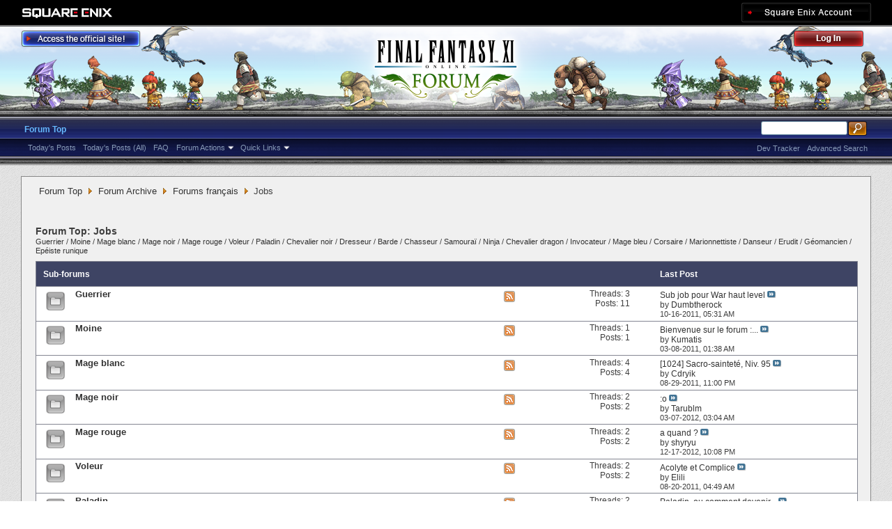

--- FILE ---
content_type: text/html; charset=utf-8
request_url: https://forum.square-enix.com/ffxi/forums/160-Jobs?s=0e6f7352be642e27dbf83c31992b7a56
body_size: 30566
content:
<!DOCTYPE html PUBLIC "-//W3C//DTD XHTML 1.0 Transitional//EN" "http://www.w3.org/TR/xhtml1/DTD/xhtml1-transitional.dtd">
<html xmlns="http://www.w3.org/1999/xhtml" dir="ltr" lang="en" id="vbulletin_html">
<head>
	<meta http-equiv="Content-Type" content="text/html; charset=utf-8" />
<meta id="e_vb_meta_bburl" name="vb_meta_bburl" content="https://forum.square-enix.com/ffxi" />
<base href="https://forum.square-enix.com/ffxi/" /><!--[if IE]></base><![endif]-->
<meta name="generator" content="vBulletin 4.1.3" />


		<meta name="keywords" content="Jobs, FF11,FFXI,Final Fantasy XI,Final Fantasy 11,ファイナルファンタジー11,ファイナルファンタジーXIPlayOnline, Play Online,プレイオンライン, Forums,フォーラム" />
		<meta name="description" content="Guerrier
 / Moine
 / Mage blanc
 / Mage noir
 / Mage rouge
 / Voleur
 / Paladin
 / Chevalier noir
 / Dresseur
 / Barde
 / Chasseur
 / Samouraï
 / Ninja
 / Chevalier dragon
 / Invocateur
 / Mage bleu
 / Corsaire
 / Marionnettiste
 / Danseur
 / Erudit
 / Géomancien
 / Epéiste runique" />




<script type="text/javascript" src="https://ajax.googleapis.com/ajax/libs/yui/2.9.0/build/yuiloader-dom-event/yuiloader-dom-event.js?v=413"></script>
<script type="text/javascript" src="https://ajax.googleapis.com/ajax/libs/yui/2.9.0/build/connection/connection-min.js?v=413"></script>
<script type="text/javascript">
<!--
	var SESSIONURL = "s=721da82402d542c238bfdc1503f94258&";
	var SECURITYTOKEN = "guest";
	var IMGDIR_MISC = "images/misc";
	var IMGDIR_BUTTON = "images/buttons";
	var vb_disable_ajax = parseInt("1", 10);
	var SIMPLEVERSION = "413";
	var BBURL = "https://forum.square-enix.com/ffxi";
	var LOGGEDIN = 0 > 0 ? true : false;
	var THIS_SCRIPT = "forumdisplay";
        var RELPATH = "forums/160-Jobs";
        var PATHS = {forum : ""}
// -->
</script>
<script type="text/javascript" src="https://forum.square-enix.com/ffxi/clientscript/vbulletin-core.js?v=413"></script>



	<link rel="alternate" type="application/rss+xml" title="FINAL FANTASY XI Forum RSS Feed" href="https://forum.square-enix.com/ffxi/external.php?type=RSS2" />
	
		<link rel="alternate" type="application/rss+xml" title="FINAL FANTASY XI Forum - Jobs - RSS Feed" href="https://forum.square-enix.com/ffxi/external.php?type=RSS2&amp;forumids=160" />
	



	<link rel="stylesheet" type="text/css" href="css.php?styleid=7&amp;langid=1&amp;d=1742123822&amp;td=ltr&amp;sheet=bbcode.css,editor.css,popupmenu.css,reset-fonts.css,vbulletin.css,vbulletin-chrome.css,vbulletin-formcontrols.css," />

	<!--[if lt IE 8]>
	<link rel="stylesheet" type="text/css" href="css.php?styleid=7&amp;langid=1&amp;d=1742123822&amp;td=ltr&amp;sheet=popupmenu-ie.css,vbulletin-ie.css,vbulletin-chrome-ie.css,vbulletin-formcontrols-ie.css,editor-ie.css" />
	<![endif]-->
<link rel="shortcut icon" href="https://forum.square-enix.com/ffxi/images/template/common/favicon.ico" />
 
	<title>Jobs</title>

	
	
	<script type="text/javascript" src="clientscript/vbulletin-threadbit.js?v=413"></script>
	<script type="text/javascript" src="clientscript/vbulletin-read-marker.js?v=413"></script>

	
	<link rel="stylesheet" type="text/css" href="css.php?styleid=7&amp;langid=1&amp;d=1742123822&amp;td=ltr&amp;sheet=toolsmenu.css,forumbits.css,forumdisplay.css,threadlist.css,options.css" />
	

	<!--[if lt IE 8]>
	<script type="text/javascript" src="clientscript/vbulletin-threadlist-ie.js?v=413"></script>
		<link rel="stylesheet" type="text/css" href="css.php?styleid=7&amp;langid=1&amp;d=1742123822&amp;td=ltr&amp;sheet=toolsmenu-ie.css,forumbits-ie.css,forumdisplay-ie.css,threadlist-ie.css,options-ie.css" />
	<![endif]-->
	<link rel="stylesheet" type="text/css" href="css.php?styleid=7&amp;langid=1&amp;d=1742123822&amp;td=ltr&amp;sheet=additional.css" />
 
</head>

<body>

<div class="above_body"> <!-- closing tag is in template navbar -->
<div id="header" class="floatcontainer doc_header">
	<div id="corp_header">
		<a id="corp_global" href="http://www.square-enix.com/" target="_blank"></a>
		
		<a id="sqex_account" href="https://secure.square-enix.com/oauth/oa/oauthauth?client_id=ffxi_forum&response_type=code&redirect_uri=https%3A%2F%2Fforum.square-enix.com%2Fffxi%2fregister.php"></a>
		
		<br class="float_clear" />
	</div>
	<a id="forum_logo" href="forum.php?s=721da82402d542c238bfdc1503f94258"></a>
	<a id="gotoofficial_btn" href="http://www.playonline.com/ff11us/" target="_blank"></a>
	<div id="toplinks" class="toplinks">
		
			<ul class="nouser">
			<li><a id="header_login" href="https://secure.square-enix.com/oauth/oa/oauthauth?client_id=ffxi_forum&response_type=code&redirect_uri=https%3A%2F%2Fforum.square-enix.com%2Fffxi%2fregister.php">Log Out</a></li>
			
			

				
			</ul>
		
	</div>
	<div class="ad_global_header">
		 
		 
	</div>
	<hr />
</div> 

<div id="navbar" class="navbar">

	<ul id="navtabs" class="navtabs floatcontainer">
		
		
			<li class="selected"><a class="navtab" href="forum.php?s=721da82402d542c238bfdc1503f94258">Forum Top</a>
				<ul class="floatcontainer">
					
					
						
						<li><a href="search.php?s=721da82402d542c238bfdc1503f94258&amp;do=getdaily_ll&amp;contenttype=vBForum_Post">Today's Posts</a></li>
						<li><a href="search.php?s=721da82402d542c238bfdc1503f94258&amp;do=getdaily&amp;contenttype=vBForum_Post">Today's Posts (All)</a></li>
						
					
					
					
					
					<li><a rel="help" href="http://support.na.square-enix.com/main.php?id=20&la=1" target="_blank" accesskey="5">FAQ</a></li>
					
					

					
					<li class="popupmenu">
						<a href="javascript://" class="popupctrl">Forum Actions</a>
						<ul class="popupbody popuphover">
							<li>
								<a href="forumdisplay.php?s=721da82402d542c238bfdc1503f94258&amp;do=markread&amp;markreadhash=guest" onclick="return confirm('Are you sure you want to mark all forums as being read? This cannot be undone.')">Mark Forums Read</a>
							</li>
                                                        
						</ul>
					</li>
					<li class="popupmenu">
						<a href="javascript://" class="popupctrl" accesskey="3">Quick Links</a>
						<ul class="popupbody popuphover">
							
							
							
							
						</ul>
					</li>
					
				</ul>

			</li>
		
		
		
		
	</ul>

	
	<div id="globalsearch" class="globalsearch">
		<form action="search.php?s=721da82402d542c238bfdc1503f94258&amp;do=process" method="post" id="navbar_search" class="navbar_search">
			
			<input type="hidden" name="securitytoken" value="guest" />
			<input type="hidden" name="do" value="process" />
			<ul class="global_normal_search">
				<li><input id="global_normal_search_text" type="text" value="" name="query" class="textbox" tabindex="99"/></li>
				<li><input type="image" class="searchbutton" src="images/buttons/search.png" name="submit" onclick="document.getElementById('navbar_search').submit;" tabindex="100"/></li>
			</ul>
			<br class="float_clear" />
		</form>
		<ul class="navbar_advanced_search">
			<li><a href="search.php?s=721da82402d542c238bfdc1503f94258?search_type=1" accesskey="4">Advanced Search</a></li>
			<li><a href="https://forum.square-enix.com/ffxi/search.php?do=process&search_type=1&contenttypeid=1&supporttrack=1&starteronly=0&showposts=1" accesskey="4"></a></li>
			<li><a href="https://forum.square-enix.com/ffxi/search.php?do=process&search_type=1&contenttypeid=1&devtrack=1&starteronly=0&showposts=1" accesskey="4">Dev Tracker</a></li>
		</ul>
	</div>
	
</div>
</div><!-- closing div for above_body -->

<div class="body_bound">
<div class="body_wrapper">
<div id="breadcrumb" class="breadcrumb">
	<ul class="floatcontainer">
		
	<li class="navbit"><a href="forum.php?s=721da82402d542c238bfdc1503f94258">Forum Top</a></li>
 
	<li class="navbit"><a href="forums/510-Forum-Archive?s=721da82402d542c238bfdc1503f94258">Forum Archive</a></li>
 
	<li class="navbit"><a href="forums/140-Forums-fran%C3%A7ais?s=721da82402d542c238bfdc1503f94258">Forums français</a></li>
 
		
	<li class="navbit lastnavbit"><span>Jobs</span></li>
 
	</ul>
	<hr />
</div>

 
 

 



<div id="above_threadlist" class="above_threadlist">

	
</div>
<div id="pagetitle" class="pagetitle">
	<h1>Forum Top: <span class="forumtitle">Jobs</span></h1>
	<p class="description"><a href="forums/161">Guerrier</a>
 / <a href="forums/162">Moine</a>
 / <a href="forums/163">Mage blanc</a>
 / <a href="forums/164">Mage noir</a>
 / <a href="forums/165">Mage rouge</a>
 / <a href="forums/166">Voleur</a>
 / <a href="forums/167">Paladin</a>
 / <a href="forums/168">Chevalier noir</a>
 / <a href="forums/169">Dresseur</a>
 / <a href="forums/170">Barde</a>
 / <a href="forums/171">Chasseur</a>
 / <a href="forums/172">Samouraï</a>
 / <a href="forums/173">Ninja</a>
 / <a href="forums/174">Chevalier dragon</a>
 / <a href="forums/180">Invocateur</a>
 / <a href="forums/175">Mage bleu</a>
 / <a href="forums/176">Corsaire</a>
 / <a href="forums/177">Marionnettiste</a>
 / <a href="forums/178">Danseur</a>
 / <a href="forums/179">Erudit</a>
 / <a href="forums/405">Géomancien</a>
 / <a href="forums/406">Epéiste runique</a></p>
</div>

	




<div id="forumbits" class="forumbits">
	<div class="forumhead">
		<h2>
			<span class="forumtitle">Sub-forums</span>
			<span class="forumlastpost">Last Post</span>
		</h2>
	</div>
	<ol>
			<li id="forum161" class="forumbit_post L1">

		<div class="forumbit_post L2">
			<div class="forumrow">
				<div class="foruminfo">
					<img src="images/statusicon/forum_old-48.png" class="forumicon" id="forum_statusicon_161" alt="" />
					<div class="forumdata">
						<div class="datacontainer">
							<div class="titleline">
								<h2 class="forumtitle"><a href="forums/161-Guerrier?s=721da82402d542c238bfdc1503f94258">Guerrier</a></h2>
								
							</div>
							
							
							
							
						</div>
					</div>
				</div>
                                
                                <h4 class="nocss_label">Forum Actions:</h4>
                                <ul class="forumactionlinks td">
                                	<li class="forumactionlink rsslink"><a href="external.php?s=721da82402d542c238bfdc1503f94258&amp;type=RSS2&amp;forumids=161" title="View this forum's RSS feed">View this forum's RSS feed</a></li>
                                	
                                </ul>
                                
				<h4 class="nocss_label">Forum Statistics:</h4>
				<ul class="forumstats_2 td">
					<li>Threads: 3</li>
					<li>Posts: 11</li>
				</ul>
				<div class="forumlastpost td">
					<h4 class="lastpostlabel">Last Post:</h4>
					<div>
						
	<p class="lastposttitle">
	
	
	<a href="threads/16082-Sub-job-pour-War-haut-level?s=721da82402d542c238bfdc1503f94258&amp;goto=newpost" class="threadtitle" title="Go to first unread post in thread 'Sub job pour War haut level'">Sub job pour War haut level</a>
	<a href="threads/16082-Sub-job-pour-War-haut-level?s=721da82402d542c238bfdc1503f94258&amp;p=213131#post213131"><img src="images/buttons/lastpost-right.png" alt="Go to last post" /></a>
	</p>
	<div class="lastpostby">
	
		by <div class="popupmenu memberaction">
	<a class="username offline popupctrl" href="members/29167-Dumbtherock?s=721da82402d542c238bfdc1503f94258" title="Dumbtherock is offline"><strong>Dumbtherock</strong></a>
	<ul class="popupbody popuphover memberaction_body">
		<li class="left">
			<img src="images/site_icons/profile.png" alt="" />
			<a href="members/29167-Dumbtherock?s=721da82402d542c238bfdc1503f94258">
				View Profile
			</a>
		</li>
		
		<li class="right">
			<img src="images/site_icons/forum.png" alt="" />
			<a href="search.php?s=721da82402d542c238bfdc1503f94258&amp;do=finduser&amp;userid=29167&amp;contenttype=vBForum_Post&amp;showposts=1" rel='nofollow'>
				View Forum Posts
			</a>
		</li>
		
		
		
		
		
		
		
		
		
		

		

		
		
	</ul>
</div>
 
	
	</div>
	<p class="lastpostdate">10-16-2011, <span class="time">05:31 AM</span></p>
 
					</div>
				</div>
			</div>
			
		</div>
	</li> 	<li id="forum162" class="forumbit_post L1">

		<div class="forumbit_post L2">
			<div class="forumrow">
				<div class="foruminfo">
					<img src="images/statusicon/forum_old-48.png" class="forumicon" id="forum_statusicon_162" alt="" />
					<div class="forumdata">
						<div class="datacontainer">
							<div class="titleline">
								<h2 class="forumtitle"><a href="forums/162-Moine?s=721da82402d542c238bfdc1503f94258">Moine</a></h2>
								
							</div>
							
							
							
							
						</div>
					</div>
				</div>
                                
                                <h4 class="nocss_label">Forum Actions:</h4>
                                <ul class="forumactionlinks td">
                                	<li class="forumactionlink rsslink"><a href="external.php?s=721da82402d542c238bfdc1503f94258&amp;type=RSS2&amp;forumids=162" title="View this forum's RSS feed">View this forum's RSS feed</a></li>
                                	
                                </ul>
                                
				<h4 class="nocss_label">Forum Statistics:</h4>
				<ul class="forumstats_2 td">
					<li>Threads: 1</li>
					<li>Posts: 1</li>
				</ul>
				<div class="forumlastpost td">
					<h4 class="lastpostlabel">Last Post:</h4>
					<div>
						
	<p class="lastposttitle">
	
	
	<a href="threads/191-Bienvenue-sur-le-forum-Moine-%21?s=721da82402d542c238bfdc1503f94258&amp;goto=newpost" class="threadtitle" title="Go to first unread post in thread 'Bienvenue sur le forum : Moine !'">Bienvenue sur le forum :...</a>
	<a href="threads/191-Bienvenue-sur-le-forum-Moine-%21?s=721da82402d542c238bfdc1503f94258&amp;p=231#post231"><img src="images/buttons/lastpost-right.png" alt="Go to last post" /></a>
	</p>
	<div class="lastpostby">
	
		by <div class="popupmenu memberaction">
	<a class="username offline popupctrl" href="members/77-Kumatis?s=721da82402d542c238bfdc1503f94258" title="Kumatis is offline"><strong>Kumatis</strong></a>
	<ul class="popupbody popuphover memberaction_body">
		<li class="left">
			<img src="images/site_icons/profile.png" alt="" />
			<a href="members/77-Kumatis?s=721da82402d542c238bfdc1503f94258">
				View Profile
			</a>
		</li>
		
		<li class="right">
			<img src="images/site_icons/forum.png" alt="" />
			<a href="search.php?s=721da82402d542c238bfdc1503f94258&amp;do=finduser&amp;userid=77&amp;contenttype=vBForum_Post&amp;showposts=1" rel='nofollow'>
				View Forum Posts
			</a>
		</li>
		
		
		
		
		
		
		
		
		
		

		

		
		
	</ul>
</div>
 
	
	</div>
	<p class="lastpostdate">03-08-2011, <span class="time">01:38 AM</span></p>
 
					</div>
				</div>
			</div>
			
		</div>
	</li> 	<li id="forum163" class="forumbit_post L1">

		<div class="forumbit_post L2">
			<div class="forumrow">
				<div class="foruminfo">
					<img src="images/statusicon/forum_old-48.png" class="forumicon" id="forum_statusicon_163" alt="" />
					<div class="forumdata">
						<div class="datacontainer">
							<div class="titleline">
								<h2 class="forumtitle"><a href="forums/163-Mage-blanc?s=721da82402d542c238bfdc1503f94258">Mage blanc</a></h2>
								
							</div>
							
							
							
							
						</div>
					</div>
				</div>
                                
                                <h4 class="nocss_label">Forum Actions:</h4>
                                <ul class="forumactionlinks td">
                                	<li class="forumactionlink rsslink"><a href="external.php?s=721da82402d542c238bfdc1503f94258&amp;type=RSS2&amp;forumids=163" title="View this forum's RSS feed">View this forum's RSS feed</a></li>
                                	
                                </ul>
                                
				<h4 class="nocss_label">Forum Statistics:</h4>
				<ul class="forumstats_2 td">
					<li>Threads: 4</li>
					<li>Posts: 4</li>
				</ul>
				<div class="forumlastpost td">
					<h4 class="lastpostlabel">Last Post:</h4>
					<div>
						
	<p class="lastposttitle">
	
	
	<a href="threads/13795-1024-Sacro-saintet%C3%A9-Niv.-95?s=721da82402d542c238bfdc1503f94258&amp;goto=newpost" class="threadtitle" title="Go to first unread post in thread '[1024] Sacro-sainteté, Niv. 95'">[1024] Sacro-sainteté, Niv. 95</a>
	<a href="threads/13795-1024-Sacro-saintet%C3%A9-Niv.-95?s=721da82402d542c238bfdc1503f94258&amp;p=182274#post182274"><img src="images/buttons/lastpost-right.png" alt="Go to last post" /></a>
	</p>
	<div class="lastpostby">
	
		by <div class="popupmenu memberaction">
	<a class="username offline popupctrl" href="members/893-Cdryik?s=721da82402d542c238bfdc1503f94258" title="Cdryik is offline"><strong>Cdryik</strong></a>
	<ul class="popupbody popuphover memberaction_body">
		<li class="left">
			<img src="images/site_icons/profile.png" alt="" />
			<a href="members/893-Cdryik?s=721da82402d542c238bfdc1503f94258">
				View Profile
			</a>
		</li>
		
		<li class="right">
			<img src="images/site_icons/forum.png" alt="" />
			<a href="search.php?s=721da82402d542c238bfdc1503f94258&amp;do=finduser&amp;userid=893&amp;contenttype=vBForum_Post&amp;showposts=1" rel='nofollow'>
				View Forum Posts
			</a>
		</li>
		
		
		
		
		
		
		
		
		
		

		

		
		
	</ul>
</div>
 
	
	</div>
	<p class="lastpostdate">08-29-2011, <span class="time">11:00 PM</span></p>
 
					</div>
				</div>
			</div>
			
		</div>
	</li> 	<li id="forum164" class="forumbit_post L1">

		<div class="forumbit_post L2">
			<div class="forumrow">
				<div class="foruminfo">
					<img src="images/statusicon/forum_old-48.png" class="forumicon" id="forum_statusicon_164" alt="" />
					<div class="forumdata">
						<div class="datacontainer">
							<div class="titleline">
								<h2 class="forumtitle"><a href="forums/164-Mage-noir?s=721da82402d542c238bfdc1503f94258">Mage noir</a></h2>
								
							</div>
							
							
							
							
						</div>
					</div>
				</div>
                                
                                <h4 class="nocss_label">Forum Actions:</h4>
                                <ul class="forumactionlinks td">
                                	<li class="forumactionlink rsslink"><a href="external.php?s=721da82402d542c238bfdc1503f94258&amp;type=RSS2&amp;forumids=164" title="View this forum's RSS feed">View this forum's RSS feed</a></li>
                                	
                                </ul>
                                
				<h4 class="nocss_label">Forum Statistics:</h4>
				<ul class="forumstats_2 td">
					<li>Threads: 2</li>
					<li>Posts: 2</li>
				</ul>
				<div class="forumlastpost td">
					<h4 class="lastpostlabel">Last Post:</h4>
					<div>
						
	<p class="lastposttitle">
	
	
	<a href="threads/21591-o?s=721da82402d542c238bfdc1503f94258&amp;goto=newpost" class="threadtitle" title="Go to first unread post in thread ':o'">:o</a>
	<a href="threads/21591-o?s=721da82402d542c238bfdc1503f94258&amp;p=290952#post290952"><img src="images/buttons/lastpost-right.png" alt="Go to last post" /></a>
	</p>
	<div class="lastpostby">
	
		by <div class="popupmenu memberaction">
	<a class="username offline popupctrl" href="members/33475-Tarublm?s=721da82402d542c238bfdc1503f94258" title="Tarublm is offline"><strong>Tarublm</strong></a>
	<ul class="popupbody popuphover memberaction_body">
		<li class="left">
			<img src="images/site_icons/profile.png" alt="" />
			<a href="members/33475-Tarublm?s=721da82402d542c238bfdc1503f94258">
				View Profile
			</a>
		</li>
		
		<li class="right">
			<img src="images/site_icons/forum.png" alt="" />
			<a href="search.php?s=721da82402d542c238bfdc1503f94258&amp;do=finduser&amp;userid=33475&amp;contenttype=vBForum_Post&amp;showposts=1" rel='nofollow'>
				View Forum Posts
			</a>
		</li>
		
		
		
		
		
		
		
		
		
		

		

		
		
	</ul>
</div>
 
	
	</div>
	<p class="lastpostdate">03-07-2012, <span class="time">03:04 AM</span></p>
 
					</div>
				</div>
			</div>
			
		</div>
	</li> 	<li id="forum165" class="forumbit_post L1">

		<div class="forumbit_post L2">
			<div class="forumrow">
				<div class="foruminfo">
					<img src="images/statusicon/forum_old-48.png" class="forumicon" id="forum_statusicon_165" alt="" />
					<div class="forumdata">
						<div class="datacontainer">
							<div class="titleline">
								<h2 class="forumtitle"><a href="forums/165-Mage-rouge?s=721da82402d542c238bfdc1503f94258">Mage rouge</a></h2>
								
							</div>
							
							
							
							
						</div>
					</div>
				</div>
                                
                                <h4 class="nocss_label">Forum Actions:</h4>
                                <ul class="forumactionlinks td">
                                	<li class="forumactionlink rsslink"><a href="external.php?s=721da82402d542c238bfdc1503f94258&amp;type=RSS2&amp;forumids=165" title="View this forum's RSS feed">View this forum's RSS feed</a></li>
                                	
                                </ul>
                                
				<h4 class="nocss_label">Forum Statistics:</h4>
				<ul class="forumstats_2 td">
					<li>Threads: 2</li>
					<li>Posts: 2</li>
				</ul>
				<div class="forumlastpost td">
					<h4 class="lastpostlabel">Last Post:</h4>
					<div>
						
	<p class="lastposttitle">
	
	
	<a href="threads/29341-a-quand?s=721da82402d542c238bfdc1503f94258&amp;goto=newpost" class="threadtitle" title="Go to first unread post in thread 'a quand ?'">a quand ?</a>
	<a href="threads/29341-a-quand?s=721da82402d542c238bfdc1503f94258&amp;p=387348#post387348"><img src="images/buttons/lastpost-right.png" alt="Go to last post" /></a>
	</p>
	<div class="lastpostby">
	
		by <div class="popupmenu memberaction">
	<a class="username offline popupctrl" href="members/8478-shyryu?s=721da82402d542c238bfdc1503f94258" title="shyryu is offline"><strong>shyryu</strong></a>
	<ul class="popupbody popuphover memberaction_body">
		<li class="left">
			<img src="images/site_icons/profile.png" alt="" />
			<a href="members/8478-shyryu?s=721da82402d542c238bfdc1503f94258">
				View Profile
			</a>
		</li>
		
		<li class="right">
			<img src="images/site_icons/forum.png" alt="" />
			<a href="search.php?s=721da82402d542c238bfdc1503f94258&amp;do=finduser&amp;userid=8478&amp;contenttype=vBForum_Post&amp;showposts=1" rel='nofollow'>
				View Forum Posts
			</a>
		</li>
		
		
		
		
		
		
		
		
		
		

		

		
		
	</ul>
</div>
 
	
	</div>
	<p class="lastpostdate">12-17-2012, <span class="time">10:08 PM</span></p>
 
					</div>
				</div>
			</div>
			
		</div>
	</li> 	<li id="forum166" class="forumbit_post L1">

		<div class="forumbit_post L2">
			<div class="forumrow">
				<div class="foruminfo">
					<img src="images/statusicon/forum_old-48.png" class="forumicon" id="forum_statusicon_166" alt="" />
					<div class="forumdata">
						<div class="datacontainer">
							<div class="titleline">
								<h2 class="forumtitle"><a href="forums/166-Voleur?s=721da82402d542c238bfdc1503f94258">Voleur</a></h2>
								
							</div>
							
							
							
							
						</div>
					</div>
				</div>
                                
                                <h4 class="nocss_label">Forum Actions:</h4>
                                <ul class="forumactionlinks td">
                                	<li class="forumactionlink rsslink"><a href="external.php?s=721da82402d542c238bfdc1503f94258&amp;type=RSS2&amp;forumids=166" title="View this forum's RSS feed">View this forum's RSS feed</a></li>
                                	
                                </ul>
                                
				<h4 class="nocss_label">Forum Statistics:</h4>
				<ul class="forumstats_2 td">
					<li>Threads: 2</li>
					<li>Posts: 2</li>
				</ul>
				<div class="forumlastpost td">
					<h4 class="lastpostlabel">Last Post:</h4>
					<div>
						
	<p class="lastposttitle">
	
	
	<a href="threads/13128-Acolyte-et-Complice?s=721da82402d542c238bfdc1503f94258&amp;goto=newpost" class="threadtitle" title="Go to first unread post in thread 'Acolyte et Complice'">Acolyte et Complice</a>
	<a href="threads/13128-Acolyte-et-Complice?s=721da82402d542c238bfdc1503f94258&amp;p=174154#post174154"><img src="images/buttons/lastpost-right.png" alt="Go to last post" /></a>
	</p>
	<div class="lastpostby">
	
		by <div class="popupmenu memberaction">
	<a class="username offline popupctrl" href="members/8861-Elili?s=721da82402d542c238bfdc1503f94258" title="Elili is offline"><strong>Elili</strong></a>
	<ul class="popupbody popuphover memberaction_body">
		<li class="left">
			<img src="images/site_icons/profile.png" alt="" />
			<a href="members/8861-Elili?s=721da82402d542c238bfdc1503f94258">
				View Profile
			</a>
		</li>
		
		<li class="right">
			<img src="images/site_icons/forum.png" alt="" />
			<a href="search.php?s=721da82402d542c238bfdc1503f94258&amp;do=finduser&amp;userid=8861&amp;contenttype=vBForum_Post&amp;showposts=1" rel='nofollow'>
				View Forum Posts
			</a>
		</li>
		
		
		
		
		
		
		
		
		
		

		

		
		
	</ul>
</div>
 
	
	</div>
	<p class="lastpostdate">08-20-2011, <span class="time">04:49 AM</span></p>
 
					</div>
				</div>
			</div>
			
		</div>
	</li> 	<li id="forum167" class="forumbit_post L1">

		<div class="forumbit_post L2">
			<div class="forumrow">
				<div class="foruminfo">
					<img src="images/statusicon/forum_old-48.png" class="forumicon" id="forum_statusicon_167" alt="" />
					<div class="forumdata">
						<div class="datacontainer">
							<div class="titleline">
								<h2 class="forumtitle"><a href="forums/167-Paladin?s=721da82402d542c238bfdc1503f94258">Paladin</a></h2>
								
							</div>
							
							
							
							
						</div>
					</div>
				</div>
                                
                                <h4 class="nocss_label">Forum Actions:</h4>
                                <ul class="forumactionlinks td">
                                	<li class="forumactionlink rsslink"><a href="external.php?s=721da82402d542c238bfdc1503f94258&amp;type=RSS2&amp;forumids=167" title="View this forum's RSS feed">View this forum's RSS feed</a></li>
                                	
                                </ul>
                                
				<h4 class="nocss_label">Forum Statistics:</h4>
				<ul class="forumstats_2 td">
					<li>Threads: 2</li>
					<li>Posts: 6</li>
				</ul>
				<div class="forumlastpost td">
					<h4 class="lastpostlabel">Last Post:</h4>
					<div>
						
	<p class="lastposttitle">
	
	
	<a href="threads/2854-Paladin-ou-comment-devenir-plus-useless-que-les-PUP...?s=721da82402d542c238bfdc1503f94258&amp;goto=newpost" class="threadtitle" title="Go to first unread post in thread 'Paladin, ou comment devenir plus useless que les PUP...'">Paladin, ou comment devenir...</a>
	<a href="threads/2854-Paladin-ou-comment-devenir-plus-useless-que-les-PUP...?s=721da82402d542c238bfdc1503f94258&amp;p=180316#post180316"><img src="images/buttons/lastpost-right.png" alt="Go to last post" /></a>
	</p>
	<div class="lastpostby">
	
		by <div class="popupmenu memberaction">
	<a class="username offline popupctrl" href="members/22128-Morwy?s=721da82402d542c238bfdc1503f94258" title="Morwy is offline"><strong>Morwy</strong></a>
	<ul class="popupbody popuphover memberaction_body">
		<li class="left">
			<img src="images/site_icons/profile.png" alt="" />
			<a href="members/22128-Morwy?s=721da82402d542c238bfdc1503f94258">
				View Profile
			</a>
		</li>
		
		<li class="right">
			<img src="images/site_icons/forum.png" alt="" />
			<a href="search.php?s=721da82402d542c238bfdc1503f94258&amp;do=finduser&amp;userid=22128&amp;contenttype=vBForum_Post&amp;showposts=1" rel='nofollow'>
				View Forum Posts
			</a>
		</li>
		
		
		
		
		
		
		
		
		
		

		

		
		
	</ul>
</div>
 
	
	</div>
	<p class="lastpostdate">08-27-2011, <span class="time">04:02 AM</span></p>
 
					</div>
				</div>
			</div>
			
		</div>
	</li> 	<li id="forum168" class="forumbit_post L1">

		<div class="forumbit_post L2">
			<div class="forumrow">
				<div class="foruminfo">
					<img src="images/statusicon/forum_old-48.png" class="forumicon" id="forum_statusicon_168" alt="" />
					<div class="forumdata">
						<div class="datacontainer">
							<div class="titleline">
								<h2 class="forumtitle"><a href="forums/168-Chevalier-noir?s=721da82402d542c238bfdc1503f94258">Chevalier noir</a></h2>
								
							</div>
							
							
							
							
						</div>
					</div>
				</div>
                                
                                <h4 class="nocss_label">Forum Actions:</h4>
                                <ul class="forumactionlinks td">
                                	<li class="forumactionlink rsslink"><a href="external.php?s=721da82402d542c238bfdc1503f94258&amp;type=RSS2&amp;forumids=168" title="View this forum's RSS feed">View this forum's RSS feed</a></li>
                                	
                                </ul>
                                
				<h4 class="nocss_label">Forum Statistics:</h4>
				<ul class="forumstats_2 td">
					<li>Threads: 2</li>
					<li>Posts: 3</li>
				</ul>
				<div class="forumlastpost td">
					<h4 class="lastpostlabel">Last Post:</h4>
					<div>
						
	<p class="lastposttitle">
	
	
	<a href="threads/731-Suggestions-d-am%C3%A9lioration?s=721da82402d542c238bfdc1503f94258&amp;goto=newpost" class="threadtitle" title="Go to first unread post in thread 'Suggestions d'amélioration'">Suggestions d'amélioration</a>
	<a href="threads/731-Suggestions-d-am%C3%A9lioration?s=721da82402d542c238bfdc1503f94258&amp;p=138326#post138326"><img src="images/buttons/lastpost-right.png" alt="Go to last post" /></a>
	</p>
	<div class="lastpostby">
	
		by <div class="popupmenu memberaction">
	<a class="username offline popupctrl" href="members/2051-Urteil?s=721da82402d542c238bfdc1503f94258" title="Urteil is offline"><strong>Urteil</strong></a>
	<ul class="popupbody popuphover memberaction_body">
		<li class="left">
			<img src="images/site_icons/profile.png" alt="" />
			<a href="members/2051-Urteil?s=721da82402d542c238bfdc1503f94258">
				View Profile
			</a>
		</li>
		
		<li class="right">
			<img src="images/site_icons/forum.png" alt="" />
			<a href="search.php?s=721da82402d542c238bfdc1503f94258&amp;do=finduser&amp;userid=2051&amp;contenttype=vBForum_Post&amp;showposts=1" rel='nofollow'>
				View Forum Posts
			</a>
		</li>
		
		
		
		
		
		
		
		
		
		

		

		
		
	</ul>
</div>
 
	
	</div>
	<p class="lastpostdate">07-04-2011, <span class="time">04:48 PM</span></p>
 
					</div>
				</div>
			</div>
			
		</div>
	</li> 	<li id="forum169" class="forumbit_post L1">

		<div class="forumbit_post L2">
			<div class="forumrow">
				<div class="foruminfo">
					<img src="images/statusicon/forum_old-48.png" class="forumicon" id="forum_statusicon_169" alt="" />
					<div class="forumdata">
						<div class="datacontainer">
							<div class="titleline">
								<h2 class="forumtitle"><a href="forums/169-Dresseur?s=721da82402d542c238bfdc1503f94258">Dresseur</a></h2>
								
							</div>
							
							
							
							
						</div>
					</div>
				</div>
                                
                                <h4 class="nocss_label">Forum Actions:</h4>
                                <ul class="forumactionlinks td">
                                	<li class="forumactionlink rsslink"><a href="external.php?s=721da82402d542c238bfdc1503f94258&amp;type=RSS2&amp;forumids=169" title="View this forum's RSS feed">View this forum's RSS feed</a></li>
                                	
                                </ul>
                                
				<h4 class="nocss_label">Forum Statistics:</h4>
				<ul class="forumstats_2 td">
					<li>Threads: 5</li>
					<li>Posts: 9</li>
				</ul>
				<div class="forumlastpost td">
					<h4 class="lastpostlabel">Last Post:</h4>
					<div>
						
	<p class="lastposttitle">
	
	
	<a href="threads/13090-Suggestions-pour-le-futur-du-BST?s=721da82402d542c238bfdc1503f94258&amp;goto=newpost" class="threadtitle" title="Go to first unread post in thread 'Suggestions pour le futur du BST'">Suggestions pour le futur du...</a>
	<a href="threads/13090-Suggestions-pour-le-futur-du-BST?s=721da82402d542c238bfdc1503f94258&amp;p=192556#post192556"><img src="images/buttons/lastpost-right.png" alt="Go to last post" /></a>
	</p>
	<div class="lastpostby">
	
		by <div class="popupmenu memberaction">
	<a class="username offline popupctrl" href="members/18985-Youmukon?s=721da82402d542c238bfdc1503f94258" title="Youmukon is offline"><strong>Youmukon</strong></a>
	<ul class="popupbody popuphover memberaction_body">
		<li class="left">
			<img src="images/site_icons/profile.png" alt="" />
			<a href="members/18985-Youmukon?s=721da82402d542c238bfdc1503f94258">
				View Profile
			</a>
		</li>
		
		<li class="right">
			<img src="images/site_icons/forum.png" alt="" />
			<a href="search.php?s=721da82402d542c238bfdc1503f94258&amp;do=finduser&amp;userid=18985&amp;contenttype=vBForum_Post&amp;showposts=1" rel='nofollow'>
				View Forum Posts
			</a>
		</li>
		
		
		
		
		
		
		
		
		
		

		

		
		
	</ul>
</div>
 
	
	</div>
	<p class="lastpostdate">09-09-2011, <span class="time">01:23 AM</span></p>
 
					</div>
				</div>
			</div>
			
		</div>
	</li> 	<li id="forum170" class="forumbit_post L1">

		<div class="forumbit_post L2">
			<div class="forumrow">
				<div class="foruminfo">
					<img src="images/statusicon/forum_old-48.png" class="forumicon" id="forum_statusicon_170" alt="" />
					<div class="forumdata">
						<div class="datacontainer">
							<div class="titleline">
								<h2 class="forumtitle"><a href="forums/170-Barde?s=721da82402d542c238bfdc1503f94258">Barde</a></h2>
								
							</div>
							
							
							
							
						</div>
					</div>
				</div>
                                
                                <h4 class="nocss_label">Forum Actions:</h4>
                                <ul class="forumactionlinks td">
                                	<li class="forumactionlink rsslink"><a href="external.php?s=721da82402d542c238bfdc1503f94258&amp;type=RSS2&amp;forumids=170" title="View this forum's RSS feed">View this forum's RSS feed</a></li>
                                	
                                </ul>
                                
				<h4 class="nocss_label">Forum Statistics:</h4>
				<ul class="forumstats_2 td">
					<li>Threads: 1</li>
					<li>Posts: 1</li>
				</ul>
				<div class="forumlastpost td">
					<h4 class="lastpostlabel">Last Post:</h4>
					<div>
						
	<p class="lastposttitle">
	
	
	<a href="threads/199-Bienvenue-sur-le-forum-Barde-%21?s=721da82402d542c238bfdc1503f94258&amp;goto=newpost" class="threadtitle" title="Go to first unread post in thread 'Bienvenue sur le forum : Barde !'">Bienvenue sur le forum :...</a>
	<a href="threads/199-Bienvenue-sur-le-forum-Barde-%21?s=721da82402d542c238bfdc1503f94258&amp;p=239#post239"><img src="images/buttons/lastpost-right.png" alt="Go to last post" /></a>
	</p>
	<div class="lastpostby">
	
		by <div class="popupmenu memberaction">
	<a class="username offline popupctrl" href="members/77-Kumatis?s=721da82402d542c238bfdc1503f94258" title="Kumatis is offline"><strong>Kumatis</strong></a>
	<ul class="popupbody popuphover memberaction_body">
		<li class="left">
			<img src="images/site_icons/profile.png" alt="" />
			<a href="members/77-Kumatis?s=721da82402d542c238bfdc1503f94258">
				View Profile
			</a>
		</li>
		
		<li class="right">
			<img src="images/site_icons/forum.png" alt="" />
			<a href="search.php?s=721da82402d542c238bfdc1503f94258&amp;do=finduser&amp;userid=77&amp;contenttype=vBForum_Post&amp;showposts=1" rel='nofollow'>
				View Forum Posts
			</a>
		</li>
		
		
		
		
		
		
		
		
		
		

		

		
		
	</ul>
</div>
 
	
	</div>
	<p class="lastpostdate">03-08-2011, <span class="time">01:47 AM</span></p>
 
					</div>
				</div>
			</div>
			
		</div>
	</li> 	<li id="forum171" class="forumbit_post L1">

		<div class="forumbit_post L2">
			<div class="forumrow">
				<div class="foruminfo">
					<img src="images/statusicon/forum_old-48.png" class="forumicon" id="forum_statusicon_171" alt="" />
					<div class="forumdata">
						<div class="datacontainer">
							<div class="titleline">
								<h2 class="forumtitle"><a href="forums/171-Chasseur?s=721da82402d542c238bfdc1503f94258">Chasseur</a></h2>
								
							</div>
							
							
							
							
						</div>
					</div>
				</div>
                                
                                <h4 class="nocss_label">Forum Actions:</h4>
                                <ul class="forumactionlinks td">
                                	<li class="forumactionlink rsslink"><a href="external.php?s=721da82402d542c238bfdc1503f94258&amp;type=RSS2&amp;forumids=171" title="View this forum's RSS feed">View this forum's RSS feed</a></li>
                                	
                                </ul>
                                
				<h4 class="nocss_label">Forum Statistics:</h4>
				<ul class="forumstats_2 td">
					<li>Threads: 1</li>
					<li>Posts: 1</li>
				</ul>
				<div class="forumlastpost td">
					<h4 class="lastpostlabel">Last Post:</h4>
					<div>
						
	<p class="lastposttitle">
	
	
	<a href="threads/200-Bienvenue-sur-le-forum-Chasseur-%21?s=721da82402d542c238bfdc1503f94258&amp;goto=newpost" class="threadtitle" title="Go to first unread post in thread 'Bienvenue sur le forum : Chasseur !'">Bienvenue sur le forum :...</a>
	<a href="threads/200-Bienvenue-sur-le-forum-Chasseur-%21?s=721da82402d542c238bfdc1503f94258&amp;p=240#post240"><img src="images/buttons/lastpost-right.png" alt="Go to last post" /></a>
	</p>
	<div class="lastpostby">
	
		by <div class="popupmenu memberaction">
	<a class="username offline popupctrl" href="members/77-Kumatis?s=721da82402d542c238bfdc1503f94258" title="Kumatis is offline"><strong>Kumatis</strong></a>
	<ul class="popupbody popuphover memberaction_body">
		<li class="left">
			<img src="images/site_icons/profile.png" alt="" />
			<a href="members/77-Kumatis?s=721da82402d542c238bfdc1503f94258">
				View Profile
			</a>
		</li>
		
		<li class="right">
			<img src="images/site_icons/forum.png" alt="" />
			<a href="search.php?s=721da82402d542c238bfdc1503f94258&amp;do=finduser&amp;userid=77&amp;contenttype=vBForum_Post&amp;showposts=1" rel='nofollow'>
				View Forum Posts
			</a>
		</li>
		
		
		
		
		
		
		
		
		
		

		

		
		
	</ul>
</div>
 
	
	</div>
	<p class="lastpostdate">03-08-2011, <span class="time">01:47 AM</span></p>
 
					</div>
				</div>
			</div>
			
		</div>
	</li> 	<li id="forum172" class="forumbit_post L1">

		<div class="forumbit_post L2">
			<div class="forumrow">
				<div class="foruminfo">
					<img src="images/statusicon/forum_old-48.png" class="forumicon" id="forum_statusicon_172" alt="" />
					<div class="forumdata">
						<div class="datacontainer">
							<div class="titleline">
								<h2 class="forumtitle"><a href="forums/172-Samoura%C3%AF?s=721da82402d542c238bfdc1503f94258">Samouraï</a></h2>
								
							</div>
							
							
							
							
						</div>
					</div>
				</div>
                                
                                <h4 class="nocss_label">Forum Actions:</h4>
                                <ul class="forumactionlinks td">
                                	<li class="forumactionlink rsslink"><a href="external.php?s=721da82402d542c238bfdc1503f94258&amp;type=RSS2&amp;forumids=172" title="View this forum's RSS feed">View this forum's RSS feed</a></li>
                                	
                                </ul>
                                
				<h4 class="nocss_label">Forum Statistics:</h4>
				<ul class="forumstats_2 td">
					<li>Threads: 1</li>
					<li>Posts: 1</li>
				</ul>
				<div class="forumlastpost td">
					<h4 class="lastpostlabel">Last Post:</h4>
					<div>
						
	<p class="lastposttitle">
	
	
	<a href="threads/201-Bienvenue-sur-le-forum-Samoura%C3%AF-%21?s=721da82402d542c238bfdc1503f94258&amp;goto=newpost" class="threadtitle" title="Go to first unread post in thread 'Bienvenue sur le forum : Samouraï !'">Bienvenue sur le forum :...</a>
	<a href="threads/201-Bienvenue-sur-le-forum-Samoura%C3%AF-%21?s=721da82402d542c238bfdc1503f94258&amp;p=241#post241"><img src="images/buttons/lastpost-right.png" alt="Go to last post" /></a>
	</p>
	<div class="lastpostby">
	
		by <div class="popupmenu memberaction">
	<a class="username offline popupctrl" href="members/77-Kumatis?s=721da82402d542c238bfdc1503f94258" title="Kumatis is offline"><strong>Kumatis</strong></a>
	<ul class="popupbody popuphover memberaction_body">
		<li class="left">
			<img src="images/site_icons/profile.png" alt="" />
			<a href="members/77-Kumatis?s=721da82402d542c238bfdc1503f94258">
				View Profile
			</a>
		</li>
		
		<li class="right">
			<img src="images/site_icons/forum.png" alt="" />
			<a href="search.php?s=721da82402d542c238bfdc1503f94258&amp;do=finduser&amp;userid=77&amp;contenttype=vBForum_Post&amp;showposts=1" rel='nofollow'>
				View Forum Posts
			</a>
		</li>
		
		
		
		
		
		
		
		
		
		

		

		
		
	</ul>
</div>
 
	
	</div>
	<p class="lastpostdate">03-08-2011, <span class="time">01:48 AM</span></p>
 
					</div>
				</div>
			</div>
			
		</div>
	</li> 	<li id="forum173" class="forumbit_post L1">

		<div class="forumbit_post L2">
			<div class="forumrow">
				<div class="foruminfo">
					<img src="images/statusicon/forum_old-48.png" class="forumicon" id="forum_statusicon_173" alt="" />
					<div class="forumdata">
						<div class="datacontainer">
							<div class="titleline">
								<h2 class="forumtitle"><a href="forums/173-Ninja?s=721da82402d542c238bfdc1503f94258">Ninja</a></h2>
								
							</div>
							
							
							
							
						</div>
					</div>
				</div>
                                
                                <h4 class="nocss_label">Forum Actions:</h4>
                                <ul class="forumactionlinks td">
                                	<li class="forumactionlink rsslink"><a href="external.php?s=721da82402d542c238bfdc1503f94258&amp;type=RSS2&amp;forumids=173" title="View this forum's RSS feed">View this forum's RSS feed</a></li>
                                	
                                </ul>
                                
				<h4 class="nocss_label">Forum Statistics:</h4>
				<ul class="forumstats_2 td">
					<li>Threads: 1</li>
					<li>Posts: 1</li>
				</ul>
				<div class="forumlastpost td">
					<h4 class="lastpostlabel">Last Post:</h4>
					<div>
						
	<p class="lastposttitle">
	
	
	<a href="threads/202-Bienvenue-sur-le-forum-Ninja-%21?s=721da82402d542c238bfdc1503f94258&amp;goto=newpost" class="threadtitle" title="Go to first unread post in thread 'Bienvenue sur le forum : Ninja !'">Bienvenue sur le forum :...</a>
	<a href="threads/202-Bienvenue-sur-le-forum-Ninja-%21?s=721da82402d542c238bfdc1503f94258&amp;p=242#post242"><img src="images/buttons/lastpost-right.png" alt="Go to last post" /></a>
	</p>
	<div class="lastpostby">
	
		by <div class="popupmenu memberaction">
	<a class="username offline popupctrl" href="members/77-Kumatis?s=721da82402d542c238bfdc1503f94258" title="Kumatis is offline"><strong>Kumatis</strong></a>
	<ul class="popupbody popuphover memberaction_body">
		<li class="left">
			<img src="images/site_icons/profile.png" alt="" />
			<a href="members/77-Kumatis?s=721da82402d542c238bfdc1503f94258">
				View Profile
			</a>
		</li>
		
		<li class="right">
			<img src="images/site_icons/forum.png" alt="" />
			<a href="search.php?s=721da82402d542c238bfdc1503f94258&amp;do=finduser&amp;userid=77&amp;contenttype=vBForum_Post&amp;showposts=1" rel='nofollow'>
				View Forum Posts
			</a>
		</li>
		
		
		
		
		
		
		
		
		
		

		

		
		
	</ul>
</div>
 
	
	</div>
	<p class="lastpostdate">03-08-2011, <span class="time">01:49 AM</span></p>
 
					</div>
				</div>
			</div>
			
		</div>
	</li> 	<li id="forum174" class="forumbit_post L1">

		<div class="forumbit_post L2">
			<div class="forumrow">
				<div class="foruminfo">
					<img src="images/statusicon/forum_old-48.png" class="forumicon" id="forum_statusicon_174" alt="" />
					<div class="forumdata">
						<div class="datacontainer">
							<div class="titleline">
								<h2 class="forumtitle"><a href="forums/174-Chevalier-dragon?s=721da82402d542c238bfdc1503f94258">Chevalier dragon</a></h2>
								
							</div>
							
							
							
							
						</div>
					</div>
				</div>
                                
                                <h4 class="nocss_label">Forum Actions:</h4>
                                <ul class="forumactionlinks td">
                                	<li class="forumactionlink rsslink"><a href="external.php?s=721da82402d542c238bfdc1503f94258&amp;type=RSS2&amp;forumids=174" title="View this forum's RSS feed">View this forum's RSS feed</a></li>
                                	
                                </ul>
                                
				<h4 class="nocss_label">Forum Statistics:</h4>
				<ul class="forumstats_2 td">
					<li>Threads: 3</li>
					<li>Posts: 3</li>
				</ul>
				<div class="forumlastpost td">
					<h4 class="lastpostlabel">Last Post:</h4>
					<div>
						
	<p class="lastposttitle">
	
	
	<a href="threads/20130-Ajustements-du-job-chevalier-dragon?s=721da82402d542c238bfdc1503f94258&amp;goto=newpost" class="threadtitle" title="Go to first unread post in thread 'Ajustements du job chevalier dragon'">Ajustements du job chevalier...</a>
	<a href="threads/20130-Ajustements-du-job-chevalier-dragon?s=721da82402d542c238bfdc1503f94258&amp;p=268687#post268687"><img src="images/buttons/lastpost-right.png" alt="Go to last post" /></a>
	</p>
	<div class="lastpostby">
	
		by <div class="popupmenu memberaction">
	<a class="username offline popupctrl" href="members/18985-Youmukon?s=721da82402d542c238bfdc1503f94258" title="Youmukon is offline"><strong>Youmukon</strong></a>
	<ul class="popupbody popuphover memberaction_body">
		<li class="left">
			<img src="images/site_icons/profile.png" alt="" />
			<a href="members/18985-Youmukon?s=721da82402d542c238bfdc1503f94258">
				View Profile
			</a>
		</li>
		
		<li class="right">
			<img src="images/site_icons/forum.png" alt="" />
			<a href="search.php?s=721da82402d542c238bfdc1503f94258&amp;do=finduser&amp;userid=18985&amp;contenttype=vBForum_Post&amp;showposts=1" rel='nofollow'>
				View Forum Posts
			</a>
		</li>
		
		
		
		
		
		
		
		
		
		

		

		
		
	</ul>
</div>
 
	
	</div>
	<p class="lastpostdate">01-27-2012, <span class="time">02:03 AM</span></p>
 
					</div>
				</div>
			</div>
			
		</div>
	</li> 	<li id="forum180" class="forumbit_post L1">

		<div class="forumbit_post L2">
			<div class="forumrow">
				<div class="foruminfo">
					<img src="images/statusicon/forum_old-48.png" class="forumicon" id="forum_statusicon_180" alt="" />
					<div class="forumdata">
						<div class="datacontainer">
							<div class="titleline">
								<h2 class="forumtitle"><a href="forums/180-Invocateur?s=721da82402d542c238bfdc1503f94258">Invocateur</a></h2>
								
							</div>
							
							
							
							
						</div>
					</div>
				</div>
                                
                                <h4 class="nocss_label">Forum Actions:</h4>
                                <ul class="forumactionlinks td">
                                	<li class="forumactionlink rsslink"><a href="external.php?s=721da82402d542c238bfdc1503f94258&amp;type=RSS2&amp;forumids=180" title="View this forum's RSS feed">View this forum's RSS feed</a></li>
                                	
                                </ul>
                                
				<h4 class="nocss_label">Forum Statistics:</h4>
				<ul class="forumstats_2 td">
					<li>Threads: 5</li>
					<li>Posts: 6</li>
				</ul>
				<div class="forumlastpost td">
					<h4 class="lastpostlabel">Last Post:</h4>
					<div>
						
	<p class="lastposttitle">
	
	
	<a href="threads/20064-Dev1073-Pourquoi?s=721da82402d542c238bfdc1503f94258&amp;goto=newpost" class="threadtitle" title="Go to first unread post in thread '[Dev1073] Pourquoi?'">[Dev1073] Pourquoi?</a>
	<a href="threads/20064-Dev1073-Pourquoi?s=721da82402d542c238bfdc1503f94258&amp;p=267900#post267900"><img src="images/buttons/lastpost-right.png" alt="Go to last post" /></a>
	</p>
	<div class="lastpostby">
	
		by <div class="popupmenu memberaction">
	<a class="username offline popupctrl" href="members/893-Cdryik?s=721da82402d542c238bfdc1503f94258" title="Cdryik is offline"><strong>Cdryik</strong></a>
	<ul class="popupbody popuphover memberaction_body">
		<li class="left">
			<img src="images/site_icons/profile.png" alt="" />
			<a href="members/893-Cdryik?s=721da82402d542c238bfdc1503f94258">
				View Profile
			</a>
		</li>
		
		<li class="right">
			<img src="images/site_icons/forum.png" alt="" />
			<a href="search.php?s=721da82402d542c238bfdc1503f94258&amp;do=finduser&amp;userid=893&amp;contenttype=vBForum_Post&amp;showposts=1" rel='nofollow'>
				View Forum Posts
			</a>
		</li>
		
		
		
		
		
		
		
		
		
		

		

		
		
	</ul>
</div>
 
	
	</div>
	<p class="lastpostdate">01-26-2012, <span class="time">02:33 AM</span></p>
 
					</div>
				</div>
			</div>
			
		</div>
	</li> 	<li id="forum175" class="forumbit_post L1">

		<div class="forumbit_post L2">
			<div class="forumrow">
				<div class="foruminfo">
					<img src="images/statusicon/forum_old-48.png" class="forumicon" id="forum_statusicon_175" alt="" />
					<div class="forumdata">
						<div class="datacontainer">
							<div class="titleline">
								<h2 class="forumtitle"><a href="forums/175-Mage-bleu?s=721da82402d542c238bfdc1503f94258">Mage bleu</a></h2>
								
							</div>
							
							
							
							
						</div>
					</div>
				</div>
                                
                                <h4 class="nocss_label">Forum Actions:</h4>
                                <ul class="forumactionlinks td">
                                	<li class="forumactionlink rsslink"><a href="external.php?s=721da82402d542c238bfdc1503f94258&amp;type=RSS2&amp;forumids=175" title="View this forum's RSS feed">View this forum's RSS feed</a></li>
                                	
                                </ul>
                                
				<h4 class="nocss_label">Forum Statistics:</h4>
				<ul class="forumstats_2 td">
					<li>Threads: 2</li>
					<li>Posts: 2</li>
				</ul>
				<div class="forumlastpost td">
					<h4 class="lastpostlabel">Last Post:</h4>
					<div>
						
	<p class="lastposttitle">
	
	
	<a href="threads/38124-Nouveaux-sorts-de-magie-bleue?s=721da82402d542c238bfdc1503f94258&amp;goto=newpost" class="threadtitle" title="Go to first unread post in thread 'Nouveaux sorts de magie bleue'">Nouveaux sorts de magie bleue</a>
	<a href="threads/38124-Nouveaux-sorts-de-magie-bleue?s=721da82402d542c238bfdc1503f94258&amp;p=477234#post477234"><img src="images/buttons/lastpost-right.png" alt="Go to last post" /></a>
	</p>
	<div class="lastpostby">
	
		by <div class="popupmenu memberaction">
	<a class="username offline popupctrl" href="members/41819-Elmoria?s=721da82402d542c238bfdc1503f94258" title="Elmoria is offline"><strong>Elmoria</strong></a>
	<ul class="popupbody popuphover memberaction_body">
		<li class="left">
			<img src="images/site_icons/profile.png" alt="" />
			<a href="members/41819-Elmoria?s=721da82402d542c238bfdc1503f94258">
				View Profile
			</a>
		</li>
		
		<li class="right">
			<img src="images/site_icons/forum.png" alt="" />
			<a href="search.php?s=721da82402d542c238bfdc1503f94258&amp;do=finduser&amp;userid=41819&amp;contenttype=vBForum_Post&amp;showposts=1" rel='nofollow'>
				View Forum Posts
			</a>
		</li>
		
		
		
		
		
		
		
		
		
		

		

		
		
	</ul>
</div>
 
	
	</div>
	<p class="lastpostdate">11-04-2013, <span class="time">10:34 PM</span></p>
 
					</div>
				</div>
			</div>
			
		</div>
	</li> 	<li id="forum176" class="forumbit_post L1">

		<div class="forumbit_post L2">
			<div class="forumrow">
				<div class="foruminfo">
					<img src="images/statusicon/forum_old-48.png" class="forumicon" id="forum_statusicon_176" alt="" />
					<div class="forumdata">
						<div class="datacontainer">
							<div class="titleline">
								<h2 class="forumtitle"><a href="forums/176-Corsaire?s=721da82402d542c238bfdc1503f94258">Corsaire</a></h2>
								
							</div>
							
							
							
							
						</div>
					</div>
				</div>
                                
                                <h4 class="nocss_label">Forum Actions:</h4>
                                <ul class="forumactionlinks td">
                                	<li class="forumactionlink rsslink"><a href="external.php?s=721da82402d542c238bfdc1503f94258&amp;type=RSS2&amp;forumids=176" title="View this forum's RSS feed">View this forum's RSS feed</a></li>
                                	
                                </ul>
                                
				<h4 class="nocss_label">Forum Statistics:</h4>
				<ul class="forumstats_2 td">
					<li>Threads: 2</li>
					<li>Posts: 4</li>
				</ul>
				<div class="forumlastpost td">
					<h4 class="lastpostlabel">Last Post:</h4>
					<div>
						
	<p class="lastposttitle">
	
	
	<a href="threads/3546-dev1004-Comp%C3%A9tence-%C2%AB-Jet-fant%C3%B4me-%C2%BB-des-corsaires?s=721da82402d542c238bfdc1503f94258&amp;goto=newpost" class="threadtitle" title="Go to first unread post in thread '[dev1004] Compétence « Jet fantôme » des corsaires'">[dev1004] Compétence « Jet...</a>
	<a href="threads/3546-dev1004-Comp%C3%A9tence-%C2%AB-Jet-fant%C3%B4me-%C2%BB-des-corsaires?s=721da82402d542c238bfdc1503f94258&amp;p=67285#post67285"><img src="images/buttons/lastpost-right.png" alt="Go to last post" /></a>
	</p>
	<div class="lastpostby">
	
		by <div class="popupmenu memberaction">
	<a class="username offline popupctrl" href="members/3767-Arek?s=721da82402d542c238bfdc1503f94258" title="Arek is offline"><strong>Arek</strong></a>
	<ul class="popupbody popuphover memberaction_body">
		<li class="left">
			<img src="images/site_icons/profile.png" alt="" />
			<a href="members/3767-Arek?s=721da82402d542c238bfdc1503f94258">
				View Profile
			</a>
		</li>
		
		<li class="right">
			<img src="images/site_icons/forum.png" alt="" />
			<a href="search.php?s=721da82402d542c238bfdc1503f94258&amp;do=finduser&amp;userid=3767&amp;contenttype=vBForum_Post&amp;showposts=1" rel='nofollow'>
				View Forum Posts
			</a>
		</li>
		
		
		
		
		
		
		
		
		
		

		

		
		
	</ul>
</div>
 
	
	</div>
	<p class="lastpostdate">04-08-2011, <span class="time">12:04 PM</span></p>
 
					</div>
				</div>
			</div>
			
		</div>
	</li> 	<li id="forum177" class="forumbit_post L1">

		<div class="forumbit_post L2">
			<div class="forumrow">
				<div class="foruminfo">
					<img src="images/statusicon/forum_old-48.png" class="forumicon" id="forum_statusicon_177" alt="" />
					<div class="forumdata">
						<div class="datacontainer">
							<div class="titleline">
								<h2 class="forumtitle"><a href="forums/177-Marionnettiste?s=721da82402d542c238bfdc1503f94258">Marionnettiste</a></h2>
								
							</div>
							
							
							
							
						</div>
					</div>
				</div>
                                
                                <h4 class="nocss_label">Forum Actions:</h4>
                                <ul class="forumactionlinks td">
                                	<li class="forumactionlink rsslink"><a href="external.php?s=721da82402d542c238bfdc1503f94258&amp;type=RSS2&amp;forumids=177" title="View this forum's RSS feed">View this forum's RSS feed</a></li>
                                	
                                </ul>
                                
				<h4 class="nocss_label">Forum Statistics:</h4>
				<ul class="forumstats_2 td">
					<li>Threads: 2</li>
					<li>Posts: 2</li>
				</ul>
				<div class="forumlastpost td">
					<h4 class="lastpostlabel">Last Post:</h4>
					<div>
						
	<p class="lastposttitle">
	
	
	<a href="threads/4377-Un-nouvel-Automate?s=721da82402d542c238bfdc1503f94258&amp;goto=newpost" class="threadtitle" title="Go to first unread post in thread 'Un nouvel Automate ?'">Un nouvel Automate ?</a>
	<a href="threads/4377-Un-nouvel-Automate?s=721da82402d542c238bfdc1503f94258&amp;p=60296#post60296"><img src="images/buttons/lastpost-right.png" alt="Go to last post" /></a>
	</p>
	<div class="lastpostby">
	
		by <div class="popupmenu memberaction">
	<a class="username offline popupctrl" href="members/8861-Elili?s=721da82402d542c238bfdc1503f94258" title="Elili is offline"><strong>Elili</strong></a>
	<ul class="popupbody popuphover memberaction_body">
		<li class="left">
			<img src="images/site_icons/profile.png" alt="" />
			<a href="members/8861-Elili?s=721da82402d542c238bfdc1503f94258">
				View Profile
			</a>
		</li>
		
		<li class="right">
			<img src="images/site_icons/forum.png" alt="" />
			<a href="search.php?s=721da82402d542c238bfdc1503f94258&amp;do=finduser&amp;userid=8861&amp;contenttype=vBForum_Post&amp;showposts=1" rel='nofollow'>
				View Forum Posts
			</a>
		</li>
		
		
		
		
		
		
		
		
		
		

		

		
		
	</ul>
</div>
 
	
	</div>
	<p class="lastpostdate">03-31-2011, <span class="time">10:46 PM</span></p>
 
					</div>
				</div>
			</div>
			
		</div>
	</li> 	<li id="forum178" class="forumbit_post L1">

		<div class="forumbit_post L2">
			<div class="forumrow">
				<div class="foruminfo">
					<img src="images/statusicon/forum_old-48.png" class="forumicon" id="forum_statusicon_178" alt="" />
					<div class="forumdata">
						<div class="datacontainer">
							<div class="titleline">
								<h2 class="forumtitle"><a href="forums/178-Danseur?s=721da82402d542c238bfdc1503f94258">Danseur</a></h2>
								
							</div>
							
							
							
							
						</div>
					</div>
				</div>
                                
                                <h4 class="nocss_label">Forum Actions:</h4>
                                <ul class="forumactionlinks td">
                                	<li class="forumactionlink rsslink"><a href="external.php?s=721da82402d542c238bfdc1503f94258&amp;type=RSS2&amp;forumids=178" title="View this forum's RSS feed">View this forum's RSS feed</a></li>
                                	
                                </ul>
                                
				<h4 class="nocss_label">Forum Statistics:</h4>
				<ul class="forumstats_2 td">
					<li>Threads: 1</li>
					<li>Posts: 1</li>
				</ul>
				<div class="forumlastpost td">
					<h4 class="lastpostlabel">Last Post:</h4>
					<div>
						
	<p class="lastposttitle">
	
	
	<a href="threads/208-Bienvenue-sur-le-forum-Danseur-%21?s=721da82402d542c238bfdc1503f94258&amp;goto=newpost" class="threadtitle" title="Go to first unread post in thread 'Bienvenue sur le forum : Danseur !'">Bienvenue sur le forum :...</a>
	<a href="threads/208-Bienvenue-sur-le-forum-Danseur-%21?s=721da82402d542c238bfdc1503f94258&amp;p=248#post248"><img src="images/buttons/lastpost-right.png" alt="Go to last post" /></a>
	</p>
	<div class="lastpostby">
	
		by <div class="popupmenu memberaction">
	<a class="username offline popupctrl" href="members/77-Kumatis?s=721da82402d542c238bfdc1503f94258" title="Kumatis is offline"><strong>Kumatis</strong></a>
	<ul class="popupbody popuphover memberaction_body">
		<li class="left">
			<img src="images/site_icons/profile.png" alt="" />
			<a href="members/77-Kumatis?s=721da82402d542c238bfdc1503f94258">
				View Profile
			</a>
		</li>
		
		<li class="right">
			<img src="images/site_icons/forum.png" alt="" />
			<a href="search.php?s=721da82402d542c238bfdc1503f94258&amp;do=finduser&amp;userid=77&amp;contenttype=vBForum_Post&amp;showposts=1" rel='nofollow'>
				View Forum Posts
			</a>
		</li>
		
		
		
		
		
		
		
		
		
		

		

		
		
	</ul>
</div>
 
	
	</div>
	<p class="lastpostdate">03-08-2011, <span class="time">01:55 AM</span></p>
 
					</div>
				</div>
			</div>
			
		</div>
	</li> 	<li id="forum179" class="forumbit_post L1">

		<div class="forumbit_post L2">
			<div class="forumrow">
				<div class="foruminfo">
					<img src="images/statusicon/forum_old-48.png" class="forumicon" id="forum_statusicon_179" alt="" />
					<div class="forumdata">
						<div class="datacontainer">
							<div class="titleline">
								<h2 class="forumtitle"><a href="forums/179-Erudit?s=721da82402d542c238bfdc1503f94258">Erudit</a></h2>
								
							</div>
							
							
							
							
						</div>
					</div>
				</div>
                                
                                <h4 class="nocss_label">Forum Actions:</h4>
                                <ul class="forumactionlinks td">
                                	<li class="forumactionlink rsslink"><a href="external.php?s=721da82402d542c238bfdc1503f94258&amp;type=RSS2&amp;forumids=179" title="View this forum's RSS feed">View this forum's RSS feed</a></li>
                                	
                                </ul>
                                
				<h4 class="nocss_label">Forum Statistics:</h4>
				<ul class="forumstats_2 td">
					<li>Threads: 2</li>
					<li>Posts: 4</li>
				</ul>
				<div class="forumlastpost td">
					<h4 class="lastpostlabel">Last Post:</h4>
					<div>
						
	<p class="lastposttitle">
	
	
	<a href="threads/8588-Aptitude-de-job-Altruisme?s=721da82402d542c238bfdc1503f94258&amp;goto=newpost" class="threadtitle" title="Go to first unread post in thread 'Aptitude de job Altruisme'">Aptitude de job Altruisme</a>
	<a href="threads/8588-Aptitude-de-job-Altruisme?s=721da82402d542c238bfdc1503f94258&amp;p=115227#post115227"><img src="images/buttons/lastpost-right.png" alt="Go to last post" /></a>
	</p>
	<div class="lastpostby">
	
		by <div class="popupmenu memberaction">
	<a class="username offline popupctrl" href="members/8861-Elili?s=721da82402d542c238bfdc1503f94258" title="Elili is offline"><strong>Elili</strong></a>
	<ul class="popupbody popuphover memberaction_body">
		<li class="left">
			<img src="images/site_icons/profile.png" alt="" />
			<a href="members/8861-Elili?s=721da82402d542c238bfdc1503f94258">
				View Profile
			</a>
		</li>
		
		<li class="right">
			<img src="images/site_icons/forum.png" alt="" />
			<a href="search.php?s=721da82402d542c238bfdc1503f94258&amp;do=finduser&amp;userid=8861&amp;contenttype=vBForum_Post&amp;showposts=1" rel='nofollow'>
				View Forum Posts
			</a>
		</li>
		
		
		
		
		
		
		
		
		
		

		

		
		
	</ul>
</div>
 
	
	</div>
	<p class="lastpostdate">06-04-2011, <span class="time">09:07 AM</span></p>
 
					</div>
				</div>
			</div>
			
		</div>
	</li> 	<li id="forum405" class="forumbit_post L1">

		<div class="forumbit_post L2">
			<div class="forumrow">
				<div class="foruminfo">
					<img src="images/statusicon/forum_old-48.png" class="forumicon" id="forum_statusicon_405" alt="" />
					<div class="forumdata">
						<div class="datacontainer">
							<div class="titleline">
								<h2 class="forumtitle"><a href="forums/405-G%C3%A9omancien?s=721da82402d542c238bfdc1503f94258">Géomancien</a></h2>
								
							</div>
							
							
							
							
						</div>
					</div>
				</div>
                                
                                <h4 class="nocss_label">Forum Actions:</h4>
                                <ul class="forumactionlinks td">
                                	<li class="forumactionlink rsslink"><a href="external.php?s=721da82402d542c238bfdc1503f94258&amp;type=RSS2&amp;forumids=405" title="View this forum's RSS feed">View this forum's RSS feed</a></li>
                                	
                                </ul>
                                
				<h4 class="nocss_label">Forum Statistics:</h4>
				<ul class="forumstats_2 td">
					<li>Threads: 2</li>
					<li>Posts: 2</li>
				</ul>
				<div class="forumlastpost td">
					<h4 class="lastpostlabel">Last Post:</h4>
					<div>
						
	<p class="lastposttitle">
	
	
	<a href="threads/30547-Nouveau-book-de-macro?s=721da82402d542c238bfdc1503f94258&amp;goto=newpost" class="threadtitle" title="Go to first unread post in thread 'Nouveau book de macro ?'">Nouveau book de macro ?</a>
	<a href="threads/30547-Nouveau-book-de-macro?s=721da82402d542c238bfdc1503f94258&amp;p=401658#post401658"><img src="images/buttons/lastpost-right.png" alt="Go to last post" /></a>
	</p>
	<div class="lastpostby">
	
		by <div class="popupmenu memberaction">
	<a class="username offline popupctrl" href="members/2912-Seyes?s=721da82402d542c238bfdc1503f94258" title="Seyes is offline"><strong>Seyes</strong></a>
	<ul class="popupbody popuphover memberaction_body">
		<li class="left">
			<img src="images/site_icons/profile.png" alt="" />
			<a href="members/2912-Seyes?s=721da82402d542c238bfdc1503f94258">
				View Profile
			</a>
		</li>
		
		<li class="right">
			<img src="images/site_icons/forum.png" alt="" />
			<a href="search.php?s=721da82402d542c238bfdc1503f94258&amp;do=finduser&amp;userid=2912&amp;contenttype=vBForum_Post&amp;showposts=1" rel='nofollow'>
				View Forum Posts
			</a>
		</li>
		
		
		
		
		
		
		
		
		
		

		

		
		
	</ul>
</div>
 
	
	</div>
	<p class="lastpostdate">02-14-2013, <span class="time">06:10 PM</span></p>
 
					</div>
				</div>
			</div>
			
		</div>
	</li> 	<li id="forum406" class="forumbit_post L1">

		<div class="forumbit_post L2">
			<div class="forumrow">
				<div class="foruminfo">
					<img src="images/statusicon/forum_old-48.png" class="forumicon" id="forum_statusicon_406" alt="" />
					<div class="forumdata">
						<div class="datacontainer">
							<div class="titleline">
								<h2 class="forumtitle"><a href="forums/406-Ep%C3%A9iste-runique?s=721da82402d542c238bfdc1503f94258">Epéiste runique</a></h2>
								
							</div>
							
							
							
							
						</div>
					</div>
				</div>
                                
                                <h4 class="nocss_label">Forum Actions:</h4>
                                <ul class="forumactionlinks td">
                                	<li class="forumactionlink rsslink"><a href="external.php?s=721da82402d542c238bfdc1503f94258&amp;type=RSS2&amp;forumids=406" title="View this forum's RSS feed">View this forum's RSS feed</a></li>
                                	
                                </ul>
                                
				<h4 class="nocss_label">Forum Statistics:</h4>
				<ul class="forumstats_2 td">
					<li>Threads: 1</li>
					<li>Posts: 1</li>
				</ul>
				<div class="forumlastpost td">
					<h4 class="lastpostlabel">Last Post:</h4>
					<div>
						
	<p class="lastposttitle">
	
	
	<a href="threads/30451-Bienvenue-sur-le-forum-Ep%C3%A9iste-runique-%21?s=721da82402d542c238bfdc1503f94258&amp;goto=newpost" class="threadtitle" title="Go to first unread post in thread 'Bienvenue sur le forum : Epéiste runique !'">Bienvenue sur le forum :...</a>
	<a href="threads/30451-Bienvenue-sur-le-forum-Ep%C3%A9iste-runique-%21?s=721da82402d542c238bfdc1503f94258&amp;p=400557#post400557"><img src="images/buttons/lastpost-right.png" alt="Go to last post" /></a>
	</p>
	<div class="lastpostby">
	
		by <div class="popupmenu memberaction">
	<a class="username offline popupctrl" href="members/15-Gildrein?s=721da82402d542c238bfdc1503f94258" title="Gildrein is offline"><strong>Gildrein</strong></a>
	<ul class="popupbody popuphover memberaction_body">
		<li class="left">
			<img src="images/site_icons/profile.png" alt="" />
			<a href="members/15-Gildrein?s=721da82402d542c238bfdc1503f94258">
				View Profile
			</a>
		</li>
		
		<li class="right">
			<img src="images/site_icons/forum.png" alt="" />
			<a href="search.php?s=721da82402d542c238bfdc1503f94258&amp;do=finduser&amp;userid=15&amp;contenttype=vBForum_Post&amp;showposts=1" rel='nofollow'>
				View Forum Posts
			</a>
		</li>
		
		
		
		
		
		
		
		
		
		

		

		
		
	</ul>
</div>
 
	
	</div>
	<p class="lastpostdate">02-08-2013, <span class="time">07:43 PM</span></p>
 
					</div>
				</div>
			</div>
			
		</div>
	</li> 
	</ol>

	<script type="text/javascript" src="clientscript/vbulletin_read_marker.js?v=413"></script>
<script type="text/javascript">
<!--
vbphrase['doubleclick_forum_markread'] = "Double-click this icon to mark this forum and its contents as read";
init_forum_readmarker_system();
//-->
</script> 
</div>





<div id="below_threadlist" class="noinlinemod below_threadlist">
	
	<div class="threadpagenav">
		
		<div class="clear"></div>
<div class="navpopupmenu popupmenu nohovermenu" id="forumdisplay_navpopup">
	
		<span class="shade">Quick Navigation</span>
		<a href="forums/160-Jobs?s=721da82402d542c238bfdc1503f94258" class="popupctrl"><span class="ctrlcontainer">Jobs</span></a>
		<a href="forums/160-Jobs#top" class="textcontrol" onclick="document.location.hash='top';return false;">Top</a>
	
	<ul class="navpopupbody popupbody popuphover">
		
			<li class="optionlabel">Forums</li>
			
		
			
				<li><a href="forums/1-Japanese-Forums?s=721da82402d542c238bfdc1503f94258">Japanese Forums</a>
					<ol class="d1">
						
		
			
				<li><a href="forums/2-%E3%82%A4%E3%83%B3%E3%83%95%E3%82%A9%E3%83%A1%E3%83%BC%E3%82%B7%E3%83%A7%E3%83%B3?s=721da82402d542c238bfdc1503f94258">インフォメーション</a>
					<ol class="d2">
						
		
			
				<li><a href="forums/4-%E9%87%8D%E8%A6%81%E3%81%AA%E3%81%8A%E7%9F%A5%E3%82%89%E3%81%9B?s=721da82402d542c238bfdc1503f94258">重要なお知らせ</a></li>
			
		
			
				<li><a href="forums/5-%E3%83%A1%E3%83%B3%E3%83%86%E3%83%8A%E3%83%B3%E3%82%B9%E6%83%85%E5%A0%B1?s=721da82402d542c238bfdc1503f94258">メンテナンス情報</a></li>
			
		
			
				<li><a href="forums/6-%E4%B8%80%E8%88%AC%E6%83%85%E5%A0%B1?s=721da82402d542c238bfdc1503f94258">一般情報</a></li>
			
		
			
				<li><a href="forums/7-%E3%82%A2%E3%83%83%E3%83%97%E3%83%87%E3%83%BC%E3%83%88%E6%83%85%E5%A0%B1?s=721da82402d542c238bfdc1503f94258">アップデート情報</a></li>
			
		
			
				<li><a href="forums/8-%E9%9A%9C%E5%AE%B3%E6%83%85%E5%A0%B1?s=721da82402d542c238bfdc1503f94258">障害情報</a></li>
			
		
			
					</ol>
				</li>
			
		
			
				<li><a href="forums/9-%E3%83%86%E3%82%AF%E3%83%8B%E3%82%AB%E3%83%AB%E3%82%B5%E3%83%9D%E3%83%BC%E3%83%88?s=721da82402d542c238bfdc1503f94258">テクニカルサポート</a>
					<ol class="d2">
						
		
			
				<li><a href="forums/10-%E3%83%86%E3%82%AF%E3%83%8B%E3%82%AB%E3%83%AB%E3%82%B5%E3%83%9D%E3%83%BC%E3%83%88?s=721da82402d542c238bfdc1503f94258">テクニカルサポート</a></li>
			
		
			
					</ol>
				</li>
			
		
			
				<li><a href="forums/456-%E4%B8%8D%E5%85%B7%E5%90%88%E5%A0%B1%E5%91%8A?s=721da82402d542c238bfdc1503f94258">不具合報告</a>
					<ol class="d2">
						
		
			
				<li><a href="forums/457-%E4%B8%8D%E5%85%B7%E5%90%88%E5%A0%B1%E5%91%8A?s=721da82402d542c238bfdc1503f94258">不具合報告</a></li>
			
		
			
				<li><a href="forums/458-%E8%A7%A3%E6%B1%BA%E6%B8%88%E3%81%BF?s=721da82402d542c238bfdc1503f94258">解決済み</a></li>
			
		
			
				<li><a href="forums/459-%E5%8F%97%E7%90%86%E6%B8%88%E3%81%BF?s=721da82402d542c238bfdc1503f94258">受理済み</a></li>
			
		
			
				<li><a href="forums/460-%E6%83%85%E5%A0%B1%E4%B8%8D%E8%B6%B3?s=721da82402d542c238bfdc1503f94258">情報不足</a></li>
			
		
			
				<li><a href="forums/461-%E5%86%8D%E7%8F%BE%E3%81%9B%E3%81%9A?s=721da82402d542c238bfdc1503f94258">再現せず</a></li>
			
		
			
				<li><a href="forums/462-%E4%B8%8D%E5%85%B7%E5%90%88%E7%A2%BA%E8%AA%8D%E3%83%BB%E4%BF%AE%E6%AD%A3%E4%BA%88%E5%AE%9A?s=721da82402d542c238bfdc1503f94258">不具合確認・修正予定</a></li>
			
		
			
				<li><a href="forums/463-%E4%BF%AE%E6%AD%A3%E6%B8%88%E3%81%BF?s=721da82402d542c238bfdc1503f94258">修正済み</a></li>
			
		
			
				<li><a href="forums/464-%E4%BB%95%E6%A7%98?s=721da82402d542c238bfdc1503f94258">仕様</a></li>
			
		
			
				<li><a href="forums/465-%E9%87%8D%E8%A4%87?s=721da82402d542c238bfdc1503f94258">重複</a></li>
			
		
			
				<li><a href="forums/496-%E4%B8%8D%E5%85%B7%E5%90%88%E4%BB%A5%E5%A4%96%E3%81%AE%E5%A0%B1%E5%91%8A?s=721da82402d542c238bfdc1503f94258">不具合以外の報告</a></li>
			
		
			
				<li><a href="forums/11-%E9%81%8E%E5%8E%BB%E3%81%AE%E5%A0%B1%E5%91%8A?s=721da82402d542c238bfdc1503f94258">過去の報告</a></li>
			
		
			
					</ol>
				</li>
			
		
			
				<li><a href="forums/12-%E3%82%A2%E3%83%83%E3%83%97%E3%83%87%E3%83%BC%E3%83%88?s=721da82402d542c238bfdc1503f94258">アップデート</a>
					<ol class="d2">
						
		
			
				<li><a href="forums/13-%E9%96%8B%E7%99%BA%E4%BD%9C%E6%A5%AD%E4%B8%AD?s=721da82402d542c238bfdc1503f94258">開発作業中</a></li>
			
		
			
				<li><a href="forums/14-%E6%A4%9C%E8%A8%BC%E4%BD%9C%E6%A5%AD%E4%B8%AD?s=721da82402d542c238bfdc1503f94258">検証作業中</a></li>
			
		
			
				<li><a href="forums/15-%E3%83%90%E3%83%BC%E3%82%B8%E3%83%A7%E3%83%B3%E3%82%A2%E3%83%83%E3%83%97%E6%83%85%E5%A0%B1?s=721da82402d542c238bfdc1503f94258">バージョンアップ情報</a></li>
			
		
			
				<li><a href="forums/293-%E5%B0%8E%E5%85%A5%E6%B8%88%E3%81%BF?s=721da82402d542c238bfdc1503f94258">導入済み</a></li>
			
		
			
				<li><a href="forums/344-Dev-Tracker%E5%B1%A5%E6%AD%B4?s=721da82402d542c238bfdc1503f94258">Dev Tracker履歴</a></li>
			
		
			
					</ol>
				</li>
			
		
			
				<li><a href="forums/284-%E3%82%B2%E3%83%BC%E3%83%A0%E3%82%B7%E3%82%B9%E3%83%86%E3%83%A0?s=721da82402d542c238bfdc1503f94258">ゲームシステム</a>
					<ol class="d2">
						
		
			
				<li><a href="forums/19-%E3%83%9F%E3%83%83%E3%82%B7%E3%83%A7%E3%83%B3%E3%83%BB%E3%82%AF%E3%82%A8%E3%82%B9%E3%83%88%E3%83%BB%E3%82%A8%E3%83%9F%E3%83%8D%E3%83%B3%E3%82%B9%E3%83%BB%E3%83%AC%E3%82%B3%E3%83%BC%E3%83%89?s=721da82402d542c238bfdc1503f94258">ミッション・クエスト・エミネンス・レコード</a></li>
			
		
			
				<li><a href="forums/20-%E3%82%A2%E3%82%A4%E3%83%86%E3%83%A0%E3%83%BB%E5%90%88%E6%88%90%E3%83%BB%E9%8C%AC%E6%88%90?s=721da82402d542c238bfdc1503f94258">アイテム・合成・錬成</a></li>
			
		
			
				<li><a href="forums/70-%E3%83%90%E3%83%88%E3%83%AB%E3%82%B3%E3%83%B3%E3%83%86%E3%83%B3%E3%83%84?s=721da82402d542c238bfdc1503f94258">バトルコンテンツ</a></li>
			
		
			
				<li><a href="forums/501-%E3%83%95%E3%82%A7%E3%82%A4%E3%82%B9?s=721da82402d542c238bfdc1503f94258">フェイス</a></li>
			
		
			
				<li><a href="forums/285-%E3%81%9D%E3%81%AE%E4%BB%96%E3%81%AE%E3%82%B2%E3%83%BC%E3%83%A0%E3%82%B7%E3%82%B9%E3%83%86%E3%83%A0?s=721da82402d542c238bfdc1503f94258">その他のゲームシステム</a></li>
			
		
			
					</ol>
				</li>
			
		
			
				<li><a href="forums/323-%E6%88%A6%E8%A1%93?s=721da82402d542c238bfdc1503f94258">戦術</a>
					<ol class="d2">
						
		
			
				<li><a href="forums/324-%E7%9B%BE?s=721da82402d542c238bfdc1503f94258">盾</a></li>
			
		
			
				<li><a href="forums/325-%E6%94%BB%E6%92%83?s=721da82402d542c238bfdc1503f94258">攻撃</a></li>
			
		
			
				<li><a href="forums/326-%E6%94%AF%E6%8F%B4?s=721da82402d542c238bfdc1503f94258">支援</a></li>
			
		
			
					</ol>
				</li>
			
		
			
				<li><a href="forums/22-%E3%82%B8%E3%83%A7%E3%83%96?s=721da82402d542c238bfdc1503f94258">ジョブ</a>
					<ol class="d2">
						
		
			
				<li><a href="forums/21-%E6%88%A6%E5%A3%AB?s=721da82402d542c238bfdc1503f94258">戦士</a></li>
			
		
			
				<li><a href="forums/23-%E3%83%A2%E3%83%B3%E3%82%AF?s=721da82402d542c238bfdc1503f94258">モンク</a></li>
			
		
			
				<li><a href="forums/24-%E7%99%BD%E9%AD%94%E9%81%93%E5%A3%AB?s=721da82402d542c238bfdc1503f94258">白魔道士</a></li>
			
		
			
				<li><a href="forums/25-%E9%BB%92%E9%AD%94%E9%81%93%E5%A3%AB?s=721da82402d542c238bfdc1503f94258">黒魔道士</a></li>
			
		
			
				<li><a href="forums/26-%E8%B5%A4%E9%AD%94%E9%81%93%E5%A3%AB?s=721da82402d542c238bfdc1503f94258">赤魔道士</a></li>
			
		
			
				<li><a href="forums/27-%E3%82%B7%E3%83%BC%E3%83%95?s=721da82402d542c238bfdc1503f94258">シーフ</a></li>
			
		
			
				<li><a href="forums/28-%E3%83%8A%E3%82%A4%E3%83%88?s=721da82402d542c238bfdc1503f94258">ナイト</a></li>
			
		
			
				<li><a href="forums/29-%E6%9A%97%E9%BB%92%E9%A8%8E%E5%A3%AB?s=721da82402d542c238bfdc1503f94258">暗黒騎士</a></li>
			
		
			
				<li><a href="forums/30-%E7%8D%A3%E4%BD%BF%E3%81%84?s=721da82402d542c238bfdc1503f94258">獣使い</a></li>
			
		
			
				<li><a href="forums/31-%E5%90%9F%E9%81%8A%E8%A9%A9%E4%BA%BA?s=721da82402d542c238bfdc1503f94258">吟遊詩人</a></li>
			
		
			
				<li><a href="forums/32-%E7%8B%A9%E4%BA%BA?s=721da82402d542c238bfdc1503f94258">狩人</a></li>
			
		
			
				<li><a href="forums/33-%E4%BE%8D?s=721da82402d542c238bfdc1503f94258">侍</a></li>
			
		
			
				<li><a href="forums/34-%E5%BF%8D%E8%80%85?s=721da82402d542c238bfdc1503f94258">忍者</a></li>
			
		
			
				<li><a href="forums/35-%E7%AB%9C%E9%A8%8E%E5%A3%AB?s=721da82402d542c238bfdc1503f94258">竜騎士</a></li>
			
		
			
				<li><a href="forums/36-%E5%8F%AC%E5%96%9A%E5%A3%AB?s=721da82402d542c238bfdc1503f94258">召喚士</a></li>
			
		
			
				<li><a href="forums/37-%E9%9D%92%E9%AD%94%E9%81%93%E5%A3%AB?s=721da82402d542c238bfdc1503f94258">青魔道士</a></li>
			
		
			
				<li><a href="forums/38-%E3%82%B3%E3%83%AB%E3%82%BB%E3%82%A2?s=721da82402d542c238bfdc1503f94258">コルセア</a></li>
			
		
			
				<li><a href="forums/39-%E3%81%8B%E3%82%89%E3%81%8F%E3%82%8A%E5%A3%AB?s=721da82402d542c238bfdc1503f94258">からくり士</a></li>
			
		
			
				<li><a href="forums/40-%E8%B8%8A%E3%82%8A%E5%AD%90?s=721da82402d542c238bfdc1503f94258">踊り子</a></li>
			
		
			
				<li><a href="forums/41-%E5%AD%A6%E8%80%85?s=721da82402d542c238bfdc1503f94258">学者</a></li>
			
		
			
				<li><a href="forums/401-%E9%A2%A8%E6%B0%B4%E5%A3%AB?s=721da82402d542c238bfdc1503f94258">風水士</a></li>
			
		
			
				<li><a href="forums/402-%E9%AD%94%E5%B0%8E%E5%89%A3%E5%A3%AB?s=721da82402d542c238bfdc1503f94258">魔導剣士</a></li>
			
		
			
					</ol>
				</li>
			
		
			
				<li><a href="forums/67-%E3%82%A6%E3%82%A7%E3%83%96%E3%82%B5%E3%82%A4%E3%83%88%E3%83%95%E3%82%A3%E3%83%BC%E3%83%89%E3%83%90%E3%83%83%E3%82%AF?s=721da82402d542c238bfdc1503f94258">ウェブサイトフィードバック</a>
					<ol class="d2">
						
		
			
				<li><a href="forums/68-%E3%82%B5%E3%82%A4%E3%83%88%E3%81%AB%E9%96%A2%E3%81%99%E3%82%8B%E4%B8%8D%E5%85%B7%E5%90%88%E5%A0%B1%E5%91%8A?s=721da82402d542c238bfdc1503f94258">サイトに関する不具合報告</a></li>
			
		
			
				<li><a href="forums/69-%E3%82%B5%E3%82%A4%E3%83%88%E3%81%AB%E9%96%A2%E3%81%99%E3%82%8B%E3%81%94%E6%84%8F%E8%A6%8B%E3%81%94%E8%A6%81%E6%9C%9B?s=721da82402d542c238bfdc1503f94258">サイトに関するご意見ご要望</a></li>
			
		
			
					</ol>
				</li>
			
		
			
				<li><a href="forums/16-%E9%9B%91%E8%AB%87?s=721da82402d542c238bfdc1503f94258">雑談</a>
					<ol class="d2">
						
		
			
				<li><a href="forums/18-%E5%88%9D%E5%BF%83%E8%80%85%E7%94%A8?s=721da82402d542c238bfdc1503f94258">初心者用</a></li>
			
		
			
				<li><a href="forums/17-%E3%82%B8%E3%82%A7%E3%83%8D%E3%83%A9%E3%83%AB%E3%83%87%E3%82%A3%E3%82%B9%E3%82%AB%E3%83%83%E3%82%B7%E3%83%A7%E3%83%B3?s=721da82402d542c238bfdc1503f94258">ジェネラルディスカッション</a></li>
			
		
			
				<li><a href="forums/42-%E3%83%AF%E3%83%BC%E3%83%AB%E3%83%89?s=721da82402d542c238bfdc1503f94258">ワールド</a>
					<ol class="d3">
						
		
			
				<li><a href="forums/43-Bahamut?s=721da82402d542c238bfdc1503f94258">Bahamut</a></li>
			
		
			
				<li><a href="forums/44-Shiva?s=721da82402d542c238bfdc1503f94258">Shiva</a></li>
			
		
			
				<li><a href="forums/47-Phoenix?s=721da82402d542c238bfdc1503f94258">Phoenix</a></li>
			
		
			
				<li><a href="forums/48-Carbuncle?s=721da82402d542c238bfdc1503f94258">Carbuncle</a></li>
			
		
			
				<li><a href="forums/49-Fenrir?s=721da82402d542c238bfdc1503f94258">Fenrir</a></li>
			
		
			
				<li><a href="forums/50-Sylph?s=721da82402d542c238bfdc1503f94258">Sylph</a></li>
			
		
			
				<li><a href="forums/51-Valefor?s=721da82402d542c238bfdc1503f94258">Valefor</a></li>
			
		
			
				<li><a href="forums/53-Leviathan?s=721da82402d542c238bfdc1503f94258">Leviathan</a></li>
			
		
			
				<li><a href="forums/54-Odin?s=721da82402d542c238bfdc1503f94258">Odin</a></li>
			
		
			
				<li><a href="forums/58-Quetzalcoatl?s=721da82402d542c238bfdc1503f94258">Quetzalcoatl</a></li>
			
		
			
				<li><a href="forums/59-Siren?s=721da82402d542c238bfdc1503f94258">Siren</a></li>
			
		
			
				<li><a href="forums/62-Ragnarok?s=721da82402d542c238bfdc1503f94258">Ragnarok</a></li>
			
		
			
				<li><a href="forums/63-Cerberus?s=721da82402d542c238bfdc1503f94258">Cerberus</a></li>
			
		
			
				<li><a href="forums/64-Bismarck?s=721da82402d542c238bfdc1503f94258">Bismarck</a></li>
			
		
			
				<li><a href="forums/65-Lakshmi?s=721da82402d542c238bfdc1503f94258">Lakshmi</a></li>
			
		
			
				<li><a href="forums/66-Asura?s=721da82402d542c238bfdc1503f94258">Asura</a></li>
			
		
			
					</ol>
				</li>
			
		
			
				<li><a href="forums/511-%E3%83%B4%E3%82%A1%E3%83%8A%E3%83%BB%E3%83%87%E3%82%A3%E3%83%BC%E3%83%AB-%E3%83%97%E3%83%AD%E3%82%B8%E3%82%A7%E3%82%AF%E3%83%88?s=721da82402d542c238bfdc1503f94258">ヴァナ・ディール プロジェクト</a></li>
			
		
			
					</ol>
				</li>
			
		
			
				<li><a href="forums/297-%E3%83%86%E3%82%B9%E3%83%88%E3%82%B5%E3%83%BC%E3%83%90%E3%83%BC?s=721da82402d542c238bfdc1503f94258">テストサーバー</a>
					<ol class="d2">
						
		
			
				<li><a href="forums/345-%E3%83%86%E3%82%B9%E3%83%88%E3%82%B5%E3%83%BC%E3%83%90%E3%83%BC%E9%9B%91%E8%AB%87%E3%83%BB%E5%BE%85%E3%81%A1%E5%90%88%E3%82%8F%E3%81%9B?s=721da82402d542c238bfdc1503f94258">テストサーバー雑談・待ち合わせ</a></li>
			
		
			
				<li><a href="forums/298-%E3%83%86%E3%82%B9%E3%83%88%E3%82%B5%E3%83%BC%E3%83%90%E3%83%BC%E3%81%AB%E9%96%A2%E3%81%99%E3%82%8B%E3%81%8A%E7%9F%A5%E3%82%89%E3%81%9B?s=721da82402d542c238bfdc1503f94258">テストサーバーに関するお知らせ</a></li>
			
		
			
				<li><a href="forums/299-%E3%83%86%E3%82%B9%E3%83%88%E3%82%B5%E3%83%BC%E3%83%90%E3%83%BC%E3%81%AB%E9%96%A2%E3%81%99%E3%82%8B%E4%B8%8D%E5%85%B7%E5%90%88%E5%A0%B1%E5%91%8A?s=721da82402d542c238bfdc1503f94258">テストサーバーに関する不具合報告</a></li>
			
		
			
					</ol>
				</li>
			
		
			
				<li><a href="forums/360-%E3%82%B3%E3%83%9F%E3%83%A5%E3%83%8B%E3%83%86%E3%82%A3%E3%82%A4%E3%83%99%E3%83%B3%E3%83%88?s=721da82402d542c238bfdc1503f94258">コミュニティイベント</a>
					<ol class="d2">
						
		
			
				<li><a href="forums/362-%E9%96%8B%E5%82%AC%E4%B8%AD?s=721da82402d542c238bfdc1503f94258">開催中</a>
					<ol class="d3">
						
		
			
				<li><a href="forums/583-%E5%A4%8F%E7%9C%9F%E3%81%A3%E7%9B%9B%E3%82%8A%EF%BC%81%E5%BC%B7%E5%8C%96%E8%82%B2%E6%88%90%E5%BF%9C%E6%8F%B4%E3%82%AD%E3%83%A3%E3%83%B3%E3%83%9A%E3%83%BC%E3%83%B3?s=721da82402d542c238bfdc1503f94258">夏真っ盛り！強化育成応援キャンペーン</a></li>
			
		
			
				<li><a href="forums/580-Reddit%E5%85%AC%E9%96%8B20%E5%91%A8%E5%B9%B4%E8%A8%98%E5%BF%B5Q-A%E3%81%AE%E3%81%BE%E3%81%A8%E3%82%81?s=721da82402d542c238bfdc1503f94258">Reddit公開20周年記念Q&amp;Aのまとめ</a></li>
			
		
			
				<li><a href="forums/524-%E5%86%92%E9%99%BA%E8%80%85%E3%81%95%E3%82%93%E3%81%9A%E3%81%A3%E3%81%A8%E3%81%9A%E3%81%A3%E3%81%A8%E3%81%82%E3%82%8A%E3%81%8C%E3%81%A8%E3%81%86%E3%82%AD%E3%83%A3%E3%83%B3%E3%83%9A%E3%83%BC%E3%83%B3?s=721da82402d542c238bfdc1503f94258">冒険者さんずっとずっとありがとうキャンペーン</a></li>
			
		
			
					</ol>
				</li>
			
		
			
				<li><a href="forums/363-%E7%B5%82%E4%BA%86?s=721da82402d542c238bfdc1503f94258">終了</a>
					<ol class="d3">
						
		
			
				<li><a href="forums/578-%E3%81%99%E3%81%B9%E3%81%A6%E3%81%AE%E5%86%92%E9%99%BA%E8%80%85%E3%81%95%E3%82%93%E3%81%AB%E3%81%82%E3%82%8A%E3%81%8C%E3%81%A8%E3%81%86%E3%82%AD%E3%83%A3%E3%83%B3%E3%83%9A%E3%83%BC%E3%83%B32022?s=721da82402d542c238bfdc1503f94258">すべての冒険者さんにありがとうキャンペーン2022</a></li>
			
		
			
				<li><a href="forums/575-%E3%82%AB%E3%83%9C%E3%83%81%E3%83%A3%E3%82%92%E6%8E%A2%E3%81%9D%E3%81%86%EF%BC%81%E3%82%B9%E3%82%AF%E3%83%AA%E3%83%BC%E3%83%B3%E3%82%B7%E3%83%A7%E3%83%83%E3%83%88%E3%82%AD%E3%83%A3%E3%83%B3%E3%83%9A%E3%83%BC%E3%83%B3?s=721da82402d542c238bfdc1503f94258">カボチャを探そう！スクリーンショットキャンペーン</a></li>
			
		
			
				<li><a href="forums/570-%E3%83%B4%E3%82%A1%E3%83%8A%E3%81%AB%E8%A1%8C%E3%81%93%E3%81%86%EF%BC%81%E3%82%A6%E3%83%9E%E3%82%A6%E3%83%9E%E8%82%B2%E6%88%90%E3%82%AD%E3%83%A3%E3%83%B3%E3%83%9A%E3%83%BC%E3%83%B3?s=721da82402d542c238bfdc1503f94258">ヴァナに行こう！ウマウマ育成キャンペーン</a></li>
			
		
			
				<li><a href="forums/572-%E7%9C%9F%E5%A4%8F%E3%81%AB%E5%8B%9D%E3%81%A6%E3%82%8B%E8%BA%AB%E4%BD%93%E4%BD%9C%E3%82%8A%EF%BC%81%E8%82%B2%E6%88%90%E5%BF%9C%E6%8F%B4%E3%82%AD%E3%83%A3%E3%83%B3%E3%83%9A%E3%83%BC%E3%83%B3?s=721da82402d542c238bfdc1503f94258">真夏に勝てる身体作り！育成応援キャンペーン</a></li>
			
		
			
				<li><a href="forums/568-%E6%98%A5%E5%AF%92%E6%96%99%E5%B3%AD%E3%81%A7%E3%82%82%E5%85%83%E6%B0%97%E3%81%AB%E8%82%B2%E6%88%90%E3%82%AD%E3%83%A3%E3%83%B3%E3%83%9A%E3%83%BC%E3%83%B3-%282021%E5%B9%B42%E6%9C%88%29?s=721da82402d542c238bfdc1503f94258">春寒料峭でも元気に育成キャンペーン (2021年2月)</a></li>
			
		
			
				<li><a href="forums/565-%E5%AF%92%E3%81%95%E3%81%AB%E8%B2%A0%E3%81%91%E3%82%8B%E3%81%AA%EF%BC%81%E5%86%AC%E3%81%AE%E8%82%B2%E6%88%90%E5%BF%9C%E6%8F%B4%E3%82%AD%E3%83%A3%E3%83%B3%E3%83%9A%E3%83%BC%E3%83%B3%EF%BC%882020%E5%B9%B412%E6%9C%88%EF%BC%89?s=721da82402d542c238bfdc1503f94258">寒さに負けるな！冬の育成応援キャンペーン（2020年12月）</a></li>
			
		
			
				<li><a href="forums/563-%E3%82%B7%E3%83%BC%E3%83%AB%E3%83%89%E3%83%87%E3%82%B6%E3%82%A4%E3%83%B3%E3%82%B3%E3%83%B3%E3%83%86%E3%82%B9%E3%83%882020?s=721da82402d542c238bfdc1503f94258">シールドデザインコンテスト2020</a></li>
			
		
			
				<li><a href="forums/561-%E4%BB%8A%E5%B9%B4%E3%82%82%E3%82%A2%E3%83%84%E3%81%84%EF%BC%81%E7%9C%9F%E5%A4%8F%E3%81%AE%E8%82%B2%E6%88%90%E5%BF%9C%E6%8F%B4%E3%82%AD%E3%83%A3%E3%83%B3%E3%83%9A%E3%83%BC%E3%83%B3%282020%E5%B9%B48%E6%9C%88%29?s=721da82402d542c238bfdc1503f94258">今年もアツい！真夏の育成応援キャンペーン(2020年8月)</a></li>
			
		
			
				<li><a href="forums/559-%E3%83%B4%E3%82%A1%E3%83%8A%E3%83%BB%E3%83%87%E3%82%A3%E3%83%BC%E3%83%AB%E3%81%A7%E9%81%8E%E3%81%94%E3%81%9D%E3%81%86%EF%BC%81%E8%82%B2%E6%88%90%E5%BF%9C%E6%8F%B4%E3%82%AD%E3%83%A3%E3%83%B3%E3%83%9A%E3%83%BC%E3%83%B3?s=721da82402d542c238bfdc1503f94258">ヴァナ・ディールで過ごそう！育成応援キャンペーン</a></li>
			
		
			
				<li><a href="forums/556-%E3%83%90%E3%83%88%E3%83%AB%E3%82%B3%E3%83%B3%E3%83%86%E3%83%B3%E3%83%84-%E8%82%B2%E6%88%90%E5%BF%9C%E6%8F%B4%E3%82%AD%E3%83%A3%E3%83%B3%E3%83%9A%E3%83%BC%E3%83%B3%282020%E5%B9%B42%E6%9C%88%29?s=721da82402d542c238bfdc1503f94258">バトルコンテンツ&amp;育成応援キャンペーン(2020年2月)</a></li>
			
		
			
				<li><a href="forums/550-%E5%A4%8F%E7%A5%AD%E3%82%8A%E3%82%B9%E3%82%AF%E3%83%AA%E3%83%BC%E3%83%B3%E3%82%B7%E3%83%A7%E3%83%83%E3%83%88%E3%82%AD%E3%83%A3%E3%83%B3%E3%83%9A%E3%83%BC%E3%83%B3?s=721da82402d542c238bfdc1503f94258">夏祭りスクリーンショットキャンペーン</a></li>
			
		
			
				<li><a href="forums/553-%E5%A4%A7%E7%9B%A4%E6%8C%AF%E3%82%8B%E8%88%9E%E3%81%84%EF%BC%81%E5%80%8D%E3%80%85%E3%83%A2%E3%83%AA%E3%83%A2%E3%83%AA%E3%82%AD%E3%83%A3%E3%83%B3%E3%83%9A%E3%83%BC%E3%83%B3?s=721da82402d542c238bfdc1503f94258">大盤振る舞い！倍々モリモリキャンペーン</a></li>
			
		
			
				<li><a href="forums/548-%E3%81%99%E3%81%B9%E3%81%A6%E3%81%AE%E5%86%92%E9%99%BA%E8%80%85%E3%81%95%E3%82%93%E3%81%AB%E3%81%82%E3%82%8A%E3%81%8C%E3%81%A8%E3%81%86%E3%82%AD%E3%83%A3%E3%83%B3%E3%83%9A%E3%83%BC%E3%83%B3%282019%E5%B9%B48%E6%9C%88%29?s=721da82402d542c238bfdc1503f94258">すべての冒険者さんにありがとうキャンペーン(2019年8月)</a></li>
			
		
			
				<li><a href="forums/544-%E3%81%99%E3%81%B9%E3%81%A6%E3%81%AE%E5%86%92%E9%99%BA%E8%80%85%E3%81%95%E3%82%93%E3%81%AB%E3%81%82%E3%82%8A%E3%81%8C%E3%81%A8%E3%81%86%E3%82%AD%E3%83%A3%E3%83%B3%E3%83%9A%E3%83%BC%E3%83%B32019?s=721da82402d542c238bfdc1503f94258">すべての冒険者さんにありがとうキャンペーン2019</a></li>
			
		
			
				<li><a href="forums/541-%E6%8E%A8%E3%81%97NPC%E3%82%B9%E3%82%AF%E3%83%AA%E3%83%BC%E3%83%B3%E3%82%B7%E3%83%A7%E3%83%83%E3%83%88%E3%82%AD%E3%83%A3%E3%83%B3%E3%83%9A%E3%83%BC%E3%83%B3?s=721da82402d542c238bfdc1503f94258">推しNPCスクリーンショットキャンペーン</a></li>
			
		
			
				<li><a href="forums/537-%E3%83%B4%E3%82%A1%E3%83%8A%E3%81%82%E3%82%8B%E3%81%82%E3%82%8B%E3%82%B9%E3%82%AF%E3%83%AA%E3%83%BC%E3%83%B3%E3%82%B7%E3%83%A7%E3%83%83%E3%83%88%E3%82%AD%E3%83%A3%E3%83%B3%E3%83%9A%E3%83%BC%E3%83%B3?s=721da82402d542c238bfdc1503f94258">ヴァナあるあるスクリーンショットキャンペーン</a></li>
			
		
			
				<li><a href="forums/535-%E3%81%99%E3%81%B9%E3%81%A6%E3%81%AE%E5%86%92%E9%99%BA%E8%80%85%E3%81%95%E3%82%93%E3%81%AB%E3%81%82%E3%82%8A%E3%81%8C%E3%81%A8%E3%81%86%E3%82%AD%E3%83%A3%E3%83%B3%E3%83%9A%E3%83%BC%E3%83%B3-2018?s=721da82402d542c238bfdc1503f94258">すべての冒険者さんにありがとうキャンペーン 2018</a></li>
			
		
			
				<li><a href="forums/530-%E3%80%8C%E5%BE%A9%E5%B8%B0%E8%80%85%E5%85%A8%E5%8A%9B%E3%82%B5%E3%83%9D%E3%83%BC%E3%83%88%E3%82%AD%E3%83%A3%E3%83%B3%E3%83%9A%E3%83%BC%E3%83%B3%E3%80%8D%E7%AC%AC3%E5%BC%BE?s=721da82402d542c238bfdc1503f94258">「復帰者全力サポートキャンペーン」第3弾</a></li>
			
		
			
				<li><a href="forums/528-%E3%80%8C%E5%BE%A9%E5%B8%B0%E8%80%85%E5%85%A8%E5%8A%9B%E3%82%B5%E3%83%9D%E3%83%BC%E3%83%88%E3%82%AD%E3%83%A3%E3%83%B3%E3%83%9A%E3%83%BC%E3%83%B3%E3%80%8D%E7%AC%AC2%E5%BC%BE?s=721da82402d542c238bfdc1503f94258">「復帰者全力サポートキャンペーン」第2弾</a></li>
			
		
			
				<li><a href="forums/526-%E3%83%8F%E3%83%AD%E3%82%A6%E3%82%A3%E3%83%B3%E3%82%B9%E3%82%AF%E3%83%AA%E3%83%BC%E3%83%B3%E3%82%B7%E3%83%A7%E3%83%83%E3%83%88%E3%82%AD%E3%83%A3%E3%83%B3%E3%83%9A%E3%83%BC%E3%83%B3?s=721da82402d542c238bfdc1503f94258">ハロウィンスクリーンショットキャンペーン</a></li>
			
		
			
				<li><a href="forums/513-FINAL-FANTASY-XI-Reddit%E5%85%AC%E9%96%8BQ-A?s=721da82402d542c238bfdc1503f94258">FINAL FANTASY XI Reddit公開Q&amp;A</a></li>
			
		
			
				<li><a href="forums/515-%E3%80%8C%E5%BE%A9%E5%B8%B0%E8%80%85%E5%A4%A7%E5%BF%9C%E6%8F%B4%E3%82%AD%E3%83%A3%E3%83%B3%E3%83%9A%E3%83%BC%E3%83%B3%E3%80%8D%E3%81%AB%E3%81%A4%E3%81%84%E3%81%A6?s=721da82402d542c238bfdc1503f94258">「復帰者大応援キャンペーン」について</a></li>
			
		
			
				<li><a href="forums/522-%E3%80%8C%E5%BE%A9%E5%B8%B0%E8%80%85%E5%85%A8%E5%8A%9B%E3%82%B5%E3%83%9D%E3%83%BC%E3%83%88%E3%82%AD%E3%83%A3%E3%83%B3%E3%83%9A%E3%83%BC%E3%83%B3%E3%80%8D%E7%AC%AC1%E5%BC%BE?s=721da82402d542c238bfdc1503f94258">「復帰者全力サポートキャンペーン」第1弾</a></li>
			
		
			
				<li><a href="forums/505-%E3%83%9F%E3%83%BC%E3%83%96%E3%83%AB%E3%83%BB%E3%83%90%E3%83%AD%E3%83%BC%E3%82%BA%E3%82%AD%E3%83%A3%E3%83%B3%E3%83%9A%E3%83%BC%E3%83%B3%E3%81%AE%E3%81%8A%E7%9F%A5%E3%82%89%E3%81%9B?s=721da82402d542c238bfdc1503f94258">ミーブル・バローズキャンペーンのお知らせ</a></li>
			
		
			
				<li><a href="forums/509-%E7%9F%AD%E5%86%8A%E3%81%AB%E9%A1%98%E3%81%84%E3%82%92%E3%81%93%E3%82%81%E3%81%A6-2014?s=721da82402d542c238bfdc1503f94258">短冊に願いをこめて 2014</a></li>
			
		
			
				<li><a href="forums/434-%E7%9F%AD%E5%86%8A%E3%81%AB%E9%A1%98%E3%81%84%E3%82%92%E3%81%93%E3%82%81%E3%81%A6?s=721da82402d542c238bfdc1503f94258">短冊に願いをこめて</a></li>
			
		
			
				<li><a href="forums/429-NPC%E4%BA%BA%E6%B0%97%E6%8A%95%E7%A5%A8?s=721da82402d542c238bfdc1503f94258">NPC人気投票</a></li>
			
		
			
				<li><a href="forums/433-%E3%81%82%E3%81%AA%E3%81%9F%E3%81%AE%E9%A3%9F%E3%81%B9%E3%81%9F%E3%81%84%E3%83%B4%E3%82%A1%E3%83%8A%E3%83%BB%E3%83%87%E3%82%A3%E3%83%BC%E3%83%AB-%E3%82%B9%E3%82%A3%E3%83%BC%E3%83%84%E5%8B%9F%E9%9B%86?s=721da82402d542c238bfdc1503f94258">あなたの食べたいヴァナ・ディール スィーツ募集</a></li>
			
		
			
				<li><a href="forums/423-%E3%82%B7%E3%83%BC%E3%83%AB%E3%83%89%E3%83%87%E3%82%B6%E3%82%A4%E3%83%B3%E3%82%B3%E3%83%B3%E3%83%86%E3%82%B9%E3%83%88?s=721da82402d542c238bfdc1503f94258">シールドデザインコンテスト</a></li>
			
		
			
				<li><a href="forums/427-%E3%83%B4%E3%82%A1%E3%83%8A%E3%83%BB%E3%83%87%E3%82%A3%E3%83%BC%E3%83%AB%E3%81%A7%E3%81%AE%E6%80%9D%E3%81%84%E5%87%BA%E3%82%92%E8%AA%9E%E3%82%8D%E3%81%86%EF%BC%81?s=721da82402d542c238bfdc1503f94258">ヴァナ・ディールでの思い出を語ろう！</a></li>
			
		
			
				<li><a href="forums/422-%E7%AC%AC1%E5%9B%9E-%E3%82%AD%E3%83%A3%E3%83%A9%E5%BC%81%E3%82%B3%E3%83%B3%E3%83%86%E3%82%B9%E3%83%88?s=721da82402d542c238bfdc1503f94258">第1回 キャラ弁コンテスト</a></li>
			
		
			
				<li><a href="forums/418-%E3%82%A2%E3%83%89%E3%82%A5%E3%83%AA%E3%83%B3%E3%81%AE%E9%AD%94%E5%A2%83-%EF%BD%9E%E9%A2%A8%E6%B0%B4%E5%A3%AB%E3%80%81%E9%AD%94%E5%B0%8E%E5%89%A3%E5%A3%AB%E3%81%9F%E3%81%A1%EF%BD%9E?s=721da82402d542c238bfdc1503f94258">アドゥリンの魔境 ～風水士、魔導剣士たち～</a></li>
			
		
			
				<li><a href="forums/417-%E3%82%A2%E3%83%89%E3%82%A5%E3%83%AA%E3%83%B3%E3%81%AE%E9%AD%94%E5%A2%83-%EF%BD%9E%E9%96%8B%E6%8B%93%E8%80%85%E3%81%9F%E3%81%A1%EF%BD%9E?s=721da82402d542c238bfdc1503f94258">アドゥリンの魔境 ～開拓者たち～</a></li>
			
		
			
				<li><a href="forums/413-%E5%89%B5%E4%BD%9C%E3%82%BF%E3%83%9E%E3%82%B4%E3%82%B3%E3%83%B3%E3%83%86%E3%82%B9%E3%83%88?s=721da82402d542c238bfdc1503f94258">創作タマゴコンテスト</a></li>
			
		
			
				<li><a href="forums/409-%E3%83%9F%E3%83%BC%E3%83%96%E3%83%AB%E3%83%BB%E3%83%90%E3%83%AD%E3%83%BC%E3%82%BA-%E3%82%B9%E3%83%9A%E3%82%B7%E3%83%A3%E3%83%AB%E3%82%A2%E3%82%A4%E3%83%86%E3%83%A0%E7%99%BB%E5%A0%B4%EF%BC%81?s=721da82402d542c238bfdc1503f94258">ミーブル・バローズ スペシャルアイテム登場！</a></li>
			
		
			
				<li><a href="forums/395-%E7%AC%AC1%E5%9B%9E%E3%83%A2%E3%82%B0%E3%83%8F%E3%82%A6%E3%82%B9%E3%83%87%E3%82%B3%E3%83%AC%E3%83%BC%E3%82%B7%E3%83%A7%E3%83%B3%E3%82%B3%E3%83%B3%E3%83%86%E3%82%B9%E3%83%88?s=721da82402d542c238bfdc1503f94258">第1回モグハウスデコレーションコンテスト</a></li>
			
		
			
				<li><a href="forums/393-%E3%83%B4%E3%82%A1%E3%83%8A%E3%83%BB%E3%83%87%E3%82%A3%E3%83%BC%E3%83%AB%E5%B7%9D%E6%9F%B3?s=721da82402d542c238bfdc1503f94258">ヴァナ・ディール川柳</a></li>
			
		
			
				<li><a href="forums/391-%E7%AC%AC0.5%E5%9B%9E-%E3%83%8F%E3%83%AD%E3%82%A6%E3%82%A3%E3%83%B3%E3%82%B9%E3%82%A3%E3%83%BC%E3%83%84%E3%82%B3%E3%83%B3%E3%83%86%E3%82%B9%E3%83%88?s=721da82402d542c238bfdc1503f94258">第0.5回 ハロウィンスィーツコンテスト</a></li>
			
		
			
				<li><a href="forums/392-Trick-or-Tweet-%21?s=721da82402d542c238bfdc1503f94258">Trick or Tweet !</a></li>
			
		
			
				<li><a href="forums/389-%E3%83%81%E3%82%B4%E3%83%BC%E3%81%A7GO%21?s=721da82402d542c238bfdc1503f94258">チゴーでGO!</a></li>
			
		
			
				<li><a href="forums/384-%E7%AC%AC0%E5%9B%9E-%E3%83%A2%E3%82%B0%E3%83%8F%E3%82%A6%E3%82%B9%E3%83%87%E3%82%B3%E3%83%AC%E3%83%BC%E3%82%B7%E3%83%A7%E3%83%B3%E3%82%B3%E3%83%B3%E3%83%86%E3%82%B9%E3%83%88?s=721da82402d542c238bfdc1503f94258">第0回 モグハウスデコレーションコンテスト</a></li>
			
		
			
				<li><a href="forums/382-%E3%83%86%E3%82%B9%E3%83%88%E3%82%B5%E3%83%BC%E3%83%90%E3%83%BC%E3%83%97%E3%83%AC%E3%82%A4%E4%BC%9A%E3%80%8C%E3%83%92%E3%83%AD%E3%82%A4%E3%83%B3%E3%82%BA%E3%82%BF%E3%83%AF%E3%83%BC%E3%80%8D?s=721da82402d542c238bfdc1503f94258">テストサーバープレイ会「ヒロインズタワー」</a></li>
			
		
			
				<li><a href="forums/380-%E3%83%B4%E3%82%A1%E3%83%8A%E2%98%85%E3%83%95%E3%82%A7%E3%82%B92012?s=721da82402d542c238bfdc1503f94258">ヴァナ★フェス2012</a></li>
			
		
			
				<li><a href="forums/354-%E5%89%B5%E4%BD%9C%E3%82%BF%E3%83%9E%E3%82%B4%E3%82%B3%E3%83%B3%E3%83%86%E3%82%B9%E3%83%88-%28JP%29?s=721da82402d542c238bfdc1503f94258">創作タマゴコンテスト (JP)</a></li>
			
		
			
				<li><a href="forums/352-%E3%83%88%E3%83%AC%E3%82%B8%E3%83%A3%E3%83%BC%E3%83%8F%E3%83%B3%E3%83%88%EF%BD%9E%E7%99%BD%E3%81%84%E3%82%BF%E3%83%9E%E3%82%B4%E3%81%9F%E3%81%A1%EF%BD%9E-%28JP%29?s=721da82402d542c238bfdc1503f94258">トレジャーハント～白いタマゴたち～ (JP)</a></li>
			
		
			
					</ol>
				</li>
			
		
			
					</ol>
				</li>
			
		
			
					</ol>
				</li>
			
		
			
				<li><a href="forums/71-English-Forums?s=721da82402d542c238bfdc1503f94258">English Forums</a>
					<ol class="d1">
						
		
			
				<li><a href="forums/72-Information?s=721da82402d542c238bfdc1503f94258">Information</a>
					<ol class="d2">
						
		
			
				<li><a href="forums/73-Important-Notices?s=721da82402d542c238bfdc1503f94258">Important Notices</a></li>
			
		
			
				<li><a href="forums/74-Maintenance?s=721da82402d542c238bfdc1503f94258">Maintenance</a></li>
			
		
			
				<li><a href="forums/75-General?s=721da82402d542c238bfdc1503f94258">General</a></li>
			
		
			
				<li><a href="forums/76-Updates?s=721da82402d542c238bfdc1503f94258">Updates</a></li>
			
		
			
				<li><a href="forums/77-Status?s=721da82402d542c238bfdc1503f94258">Status</a></li>
			
		
			
					</ol>
				</li>
			
		
			
				<li><a href="forums/78-Technical-Support?s=721da82402d542c238bfdc1503f94258">Technical Support</a>
					<ol class="d2">
						
		
			
				<li><a href="forums/79-Technical-Support?s=721da82402d542c238bfdc1503f94258">Technical Support</a></li>
			
		
			
					</ol>
				</li>
			
		
			
				<li><a href="forums/466-In-Game-Bugs?s=721da82402d542c238bfdc1503f94258">In-Game Bugs</a>
					<ol class="d2">
						
		
			
				<li><a href="forums/467-In-Game-Bugs?s=721da82402d542c238bfdc1503f94258">In-Game Bugs</a></li>
			
		
			
				<li><a href="forums/468-Resolved-Issues?s=721da82402d542c238bfdc1503f94258">Resolved Issues</a></li>
			
		
			
				<li><a href="forums/469-Accepted-Bugs?s=721da82402d542c238bfdc1503f94258">Accepted Bugs</a></li>
			
		
			
				<li><a href="forums/470-Insufficient-Information?s=721da82402d542c238bfdc1503f94258">Insufficient Information</a></li>
			
		
			
				<li><a href="forums/471-Unable-to-Verify?s=721da82402d542c238bfdc1503f94258">Unable to Verify</a></li>
			
		
			
				<li><a href="forums/472-Confirmed-Planning-to-Address?s=721da82402d542c238bfdc1503f94258">Confirmed/Planning to Address</a></li>
			
		
			
				<li><a href="forums/473-Fixed?s=721da82402d542c238bfdc1503f94258">Fixed</a></li>
			
		
			
				<li><a href="forums/474-Working-as-Intended?s=721da82402d542c238bfdc1503f94258">Working as Intended</a></li>
			
		
			
				<li><a href="forums/475-Duplicate-Bugs?s=721da82402d542c238bfdc1503f94258">Duplicate Bugs</a></li>
			
		
			
				<li><a href="forums/497-Not-a-Bug-Report?s=721da82402d542c238bfdc1503f94258">Not a Bug Report</a></li>
			
		
			
				<li><a href="forums/80-Previous-Bug-Reports?s=721da82402d542c238bfdc1503f94258">Previous Bug Reports</a></li>
			
		
			
					</ol>
				</li>
			
		
			
				<li><a href="forums/81-Updates?s=721da82402d542c238bfdc1503f94258">Updates</a>
					<ol class="d2">
						
		
			
				<li><a href="forums/82-In-Development?s=721da82402d542c238bfdc1503f94258">In Development</a></li>
			
		
			
				<li><a href="forums/83-Testing-in-Progress?s=721da82402d542c238bfdc1503f94258">Testing in Progress</a></li>
			
		
			
				<li><a href="forums/84-Version-Updates?s=721da82402d542c238bfdc1503f94258">Version Updates</a></li>
			
		
			
				<li><a href="forums/546-FFXI-Digest?s=721da82402d542c238bfdc1503f94258">FFXI Digest</a></li>
			
		
			
				<li><a href="forums/294-Implemented?s=721da82402d542c238bfdc1503f94258">Implemented</a></li>
			
		
			
					</ol>
				</li>
			
		
			
				<li><a href="forums/286-Gameplay?s=721da82402d542c238bfdc1503f94258">Gameplay</a>
					<ol class="d2">
						
		
			
				<li><a href="forums/88-Missions-Quests-and-Records-of-Eminence?s=721da82402d542c238bfdc1503f94258">Missions, Quests, and Records of Eminence</a></li>
			
		
			
				<li><a href="forums/89-Items-Crafting?s=721da82402d542c238bfdc1503f94258">Items &amp; Crafting</a></li>
			
		
			
				<li><a href="forums/90-Battle-Content?s=721da82402d542c238bfdc1503f94258">Battle Content</a></li>
			
		
			
				<li><a href="forums/502-Trust?s=721da82402d542c238bfdc1503f94258">Trust</a></li>
			
		
			
				<li><a href="forums/287-Other?s=721da82402d542c238bfdc1503f94258">Other</a></li>
			
		
			
					</ol>
				</li>
			
		
			
				<li><a href="forums/327-Tactics?s=721da82402d542c238bfdc1503f94258">Tactics</a>
					<ol class="d2">
						
		
			
				<li><a href="forums/328-Tanking?s=721da82402d542c238bfdc1503f94258">Tanking</a></li>
			
		
			
				<li><a href="forums/329-Damage-Dealing?s=721da82402d542c238bfdc1503f94258">Damage Dealing</a></li>
			
		
			
				<li><a href="forums/330-Support?s=721da82402d542c238bfdc1503f94258">Support</a></li>
			
		
			
					</ol>
				</li>
			
		
			
				<li><a href="forums/91-Jobs?s=721da82402d542c238bfdc1503f94258">Jobs</a>
					<ol class="d2">
						
		
			
				<li><a href="forums/92-Warrior?s=721da82402d542c238bfdc1503f94258">Warrior</a></li>
			
		
			
				<li><a href="forums/93-Monk?s=721da82402d542c238bfdc1503f94258">Monk</a></li>
			
		
			
				<li><a href="forums/94-White-Mage?s=721da82402d542c238bfdc1503f94258">White Mage</a></li>
			
		
			
				<li><a href="forums/95-Black-Mage?s=721da82402d542c238bfdc1503f94258">Black Mage</a></li>
			
		
			
				<li><a href="forums/96-Red-Mage?s=721da82402d542c238bfdc1503f94258">Red Mage</a></li>
			
		
			
				<li><a href="forums/97-Thief?s=721da82402d542c238bfdc1503f94258">Thief</a></li>
			
		
			
				<li><a href="forums/98-Paladin?s=721da82402d542c238bfdc1503f94258">Paladin</a></li>
			
		
			
				<li><a href="forums/99-Dark-Knight?s=721da82402d542c238bfdc1503f94258">Dark Knight</a></li>
			
		
			
				<li><a href="forums/100-Beastmaster?s=721da82402d542c238bfdc1503f94258">Beastmaster</a></li>
			
		
			
				<li><a href="forums/101-Bard?s=721da82402d542c238bfdc1503f94258">Bard</a></li>
			
		
			
				<li><a href="forums/102-Ranger?s=721da82402d542c238bfdc1503f94258">Ranger</a></li>
			
		
			
				<li><a href="forums/103-Samurai?s=721da82402d542c238bfdc1503f94258">Samurai</a></li>
			
		
			
				<li><a href="forums/104-Ninja?s=721da82402d542c238bfdc1503f94258">Ninja</a></li>
			
		
			
				<li><a href="forums/105-Dragoon?s=721da82402d542c238bfdc1503f94258">Dragoon</a></li>
			
		
			
				<li><a href="forums/106-Summoner?s=721da82402d542c238bfdc1503f94258">Summoner</a></li>
			
		
			
				<li><a href="forums/107-Blue-Mage?s=721da82402d542c238bfdc1503f94258">Blue Mage</a></li>
			
		
			
				<li><a href="forums/108-Corsair?s=721da82402d542c238bfdc1503f94258">Corsair</a></li>
			
		
			
				<li><a href="forums/109-Puppetmaster?s=721da82402d542c238bfdc1503f94258">Puppetmaster</a></li>
			
		
			
				<li><a href="forums/110-Dancer?s=721da82402d542c238bfdc1503f94258">Dancer</a></li>
			
		
			
				<li><a href="forums/111-Scholar?s=721da82402d542c238bfdc1503f94258">Scholar</a></li>
			
		
			
				<li><a href="forums/403-Geomancer?s=721da82402d542c238bfdc1503f94258">Geomancer</a></li>
			
		
			
				<li><a href="forums/404-Rune-Fencer?s=721da82402d542c238bfdc1503f94258">Rune Fencer</a></li>
			
		
			
					</ol>
				</li>
			
		
			
				<li><a href="forums/112-Feedback?s=721da82402d542c238bfdc1503f94258">Feedback</a>
					<ol class="d2">
						
		
			
				<li><a href="forums/113-Website-Bugs?s=721da82402d542c238bfdc1503f94258">Website Bugs</a></li>
			
		
			
				<li><a href="forums/114-Website-Feedback-and-Suggestions?s=721da82402d542c238bfdc1503f94258">Website Feedback and Suggestions</a></li>
			
		
			
				<li><a href="forums/320-Localization?s=721da82402d542c238bfdc1503f94258">Localization</a></li>
			
		
			
					</ol>
				</li>
			
		
			
				<li><a href="forums/85-Community?s=721da82402d542c238bfdc1503f94258">Community</a>
					<ol class="d2">
						
		
			
				<li><a href="forums/87-New-Players?s=721da82402d542c238bfdc1503f94258">New Players</a></li>
			
		
			
				<li><a href="forums/86-General-Discussion?s=721da82402d542c238bfdc1503f94258">General Discussion</a></li>
			
		
			
				<li><a href="forums/115-Worlds?s=721da82402d542c238bfdc1503f94258">Worlds</a>
					<ol class="d3">
						
		
			
				<li><a href="forums/116-Bahamut?s=721da82402d542c238bfdc1503f94258">Bahamut</a></li>
			
		
			
				<li><a href="forums/117-Shiva?s=721da82402d542c238bfdc1503f94258">Shiva</a></li>
			
		
			
				<li><a href="forums/120-Phoenix?s=721da82402d542c238bfdc1503f94258">Phoenix</a></li>
			
		
			
				<li><a href="forums/121-Carbuncle?s=721da82402d542c238bfdc1503f94258">Carbuncle</a></li>
			
		
			
				<li><a href="forums/122-Fenrir?s=721da82402d542c238bfdc1503f94258">Fenrir</a></li>
			
		
			
				<li><a href="forums/123-Sylph?s=721da82402d542c238bfdc1503f94258">Sylph</a></li>
			
		
			
				<li><a href="forums/124-Valefor?s=721da82402d542c238bfdc1503f94258">Valefor</a></li>
			
		
			
				<li><a href="forums/126-Leviathan?s=721da82402d542c238bfdc1503f94258">Leviathan</a></li>
			
		
			
				<li><a href="forums/127-Odin?s=721da82402d542c238bfdc1503f94258">Odin</a></li>
			
		
			
				<li><a href="forums/131-Quetzalcoatl?s=721da82402d542c238bfdc1503f94258">Quetzalcoatl</a></li>
			
		
			
				<li><a href="forums/132-Siren?s=721da82402d542c238bfdc1503f94258">Siren</a></li>
			
		
			
				<li><a href="forums/135-Ragnarok?s=721da82402d542c238bfdc1503f94258">Ragnarok</a></li>
			
		
			
				<li><a href="forums/136-Cerberus?s=721da82402d542c238bfdc1503f94258">Cerberus</a></li>
			
		
			
				<li><a href="forums/137-Bismarck?s=721da82402d542c238bfdc1503f94258">Bismarck</a></li>
			
		
			
				<li><a href="forums/138-Lakshmi?s=721da82402d542c238bfdc1503f94258">Lakshmi</a></li>
			
		
			
				<li><a href="forums/139-Asura?s=721da82402d542c238bfdc1503f94258">Asura</a></li>
			
		
			
					</ol>
				</li>
			
		
			
				<li><a href="forums/512-Vana%E2%80%99diel-Project?s=721da82402d542c238bfdc1503f94258">Vana’diel Project</a></li>
			
		
			
					</ol>
				</li>
			
		
			
				<li><a href="forums/300-Test-Server?s=721da82402d542c238bfdc1503f94258">Test Server</a>
					<ol class="d2">
						
		
			
				<li><a href="forums/303-Information-%28Test-Server%29?s=721da82402d542c238bfdc1503f94258">Information (Test Server)</a></li>
			
		
			
				<li><a href="forums/304-Test-Server-Bugs?s=721da82402d542c238bfdc1503f94258">Test Server Bugs</a></li>
			
		
			
				<li><a href="forums/317-Test-Server-Feedback?s=721da82402d542c238bfdc1503f94258">Test Server Feedback</a></li>
			
		
			
					</ol>
				</li>
			
		
			
				<li><a href="forums/364-Community-Events?s=721da82402d542c238bfdc1503f94258">Community Events</a>
					<ol class="d2">
						
		
			
				<li><a href="forums/366-Current-Events?s=721da82402d542c238bfdc1503f94258">Current Events</a>
					<ol class="d3">
						
		
			
				<li><a href="forums/591-Petals-and-Pictures-Screenshot-Campaign-%28March-2025%29?s=721da82402d542c238bfdc1503f94258">Petals and Pictures Screenshot Campaign (March 2025)</a></li>
			
		
			
					</ol>
				</li>
			
		
			
				<li><a href="forums/367-Past-Events?s=721da82402d542c238bfdc1503f94258">Past Events</a>
					<ol class="d3">
						
		
			
				<li><a href="forums/590-Cloud-of-Darkness-Screenshot-Campaign-%28January-2025%29?s=721da82402d542c238bfdc1503f94258">Cloud of Darkness Screenshot Campaign (January 2025)</a></li>
			
		
			
				<li><a href="forums/589-Ark-Angel-Aesthetics-Screenshot-Campaign-%28December-2024%29?s=721da82402d542c238bfdc1503f94258">Ark Angel Aesthetics Screenshot Campaign (December 2024)</a></li>
			
		
			
				<li><a href="forums/588-My-Mog-House-Screenshot-Campaign?s=721da82402d542c238bfdc1503f94258">My Mog House Screenshot Campaign</a></li>
			
		
			
				<li><a href="forums/587-Vana-diel-Cherry-Blossom-Screenshot-Campaign-2023?s=721da82402d542c238bfdc1503f94258">Vana'diel Cherry Blossom Screenshot Campaign 2023</a></li>
			
		
			
				<li><a href="forums/586-Pumpkin-Hunt-Screenshot-Campaign-2022?s=721da82402d542c238bfdc1503f94258">Pumpkin Hunt Screenshot Campaign 2022</a></li>
			
		
			
				<li><a href="forums/585-Blazing-Buffaloes-Screenshot-Campaign?s=721da82402d542c238bfdc1503f94258">Blazing Buffaloes Screenshot Campaign</a></li>
			
		
			
				<li><a href="forums/582-Celestial-Nights-Screenshot-Campaign?s=721da82402d542c238bfdc1503f94258">Celestial Nights Screenshot Campaign</a></li>
			
		
			
				<li><a href="forums/584-Fun-in-the-Sun-Campaign?s=721da82402d542c238bfdc1503f94258">Fun in the Sun Campaign</a></li>
			
		
			
				<li><a href="forums/581-20th-Vana%E2%80%99versary-Development-Team-Reddit-AMA?s=721da82402d542c238bfdc1503f94258">20th Vana’versary Development Team Reddit AMA</a></li>
			
		
			
				<li><a href="forums/579-Adventurer-Appreciation-Campaign-2022?s=721da82402d542c238bfdc1503f94258">Adventurer Appreciation Campaign 2022</a></li>
			
		
			
				<li><a href="forums/577-Vana-diel-Cherry-Blossom-Screenshot-Campaign?s=721da82402d542c238bfdc1503f94258">Vana'diel Cherry Blossom Screenshot Campaign</a></li>
			
		
			
				<li><a href="forums/576-Pumpkin-Hunt-Screenshot-Campaign?s=721da82402d542c238bfdc1503f94258">Pumpkin Hunt Screenshot Campaign</a></li>
			
		
			
				<li><a href="forums/574-My-Vana%E2%80%99diel-Banquet-Campaign?s=721da82402d542c238bfdc1503f94258">My Vana’diel Banquet Campaign</a></li>
			
		
			
				<li><a href="forums/573-Bulk-Up-This-Summer-Campaign?s=721da82402d542c238bfdc1503f94258">Bulk Up This Summer Campaign</a></li>
			
		
			
				<li><a href="forums/571-Experience-Vana%E2%80%99diel-to-the-Fullest-Campaign?s=721da82402d542c238bfdc1503f94258">Experience Vana’diel to the Fullest Campaign</a></li>
			
		
			
				<li><a href="forums/569-Midwinter-Succor-Campaign-%28February-2021%29?s=721da82402d542c238bfdc1503f94258">Midwinter Succor Campaign (February 2021)</a></li>
			
		
			
				<li><a href="forums/567-Matsui-P-and-Me-Screenshot-Sweepstakes?s=721da82402d542c238bfdc1503f94258">Matsui-P and Me Screenshot Sweepstakes</a></li>
			
		
			
				<li><a href="forums/566-Keeping-Warm-in-Winter-Campaign%EF%BC%88December-2020%EF%BC%89?s=721da82402d542c238bfdc1503f94258">Keeping Warm in Winter Campaign（December 2020）</a></li>
			
		
			
				<li><a href="forums/564-Shield-Design-Contest-2020?s=721da82402d542c238bfdc1503f94258">Shield Design Contest 2020</a></li>
			
		
			
				<li><a href="forums/562-Midsummer%E2%80%99s-Night-Bounty-Campaign-%28August-2020%29?s=721da82402d542c238bfdc1503f94258">Midsummer’s Night Bounty Campaign (August 2020)</a></li>
			
		
			
				<li><a href="forums/560-Relaxing-in-Vana%E2%80%99diel-Campaign?s=721da82402d542c238bfdc1503f94258">Relaxing in Vana’diel Campaign</a></li>
			
		
			
				<li><a href="forums/558-Fan-Gathering-2020-at-PAX-East?s=721da82402d542c238bfdc1503f94258">Fan Gathering 2020 at PAX East</a></li>
			
		
			
				<li><a href="forums/557-Boost-Battle-Campaign-%28February-2020%29?s=721da82402d542c238bfdc1503f94258">Boost &amp; Battle Campaign (February 2020)</a></li>
			
		
			
				<li><a href="forums/555-Vana%E2%80%99diel-MonSTAR-Screenshot-Campaign?s=721da82402d542c238bfdc1503f94258">Vana’diel MonSTAR Screenshot Campaign</a></li>
			
		
			
				<li><a href="forums/554-Autumn-Double-the-Fun-Campaign?s=721da82402d542c238bfdc1503f94258">Autumn Double the Fun Campaign</a></li>
			
		
			
				<li><a href="forums/552-Watermelon-Mandragora-Fan-Art-Contest-%28NA%29?s=721da82402d542c238bfdc1503f94258">Watermelon Mandragora Fan Art Contest (NA)</a></li>
			
		
			
				<li><a href="forums/551-One-in-a-Melon-Screenshot-Campaign?s=721da82402d542c238bfdc1503f94258">One in a Melon Screenshot Campaign</a></li>
			
		
			
				<li><a href="forums/549-Adventurer-Appreciation-Campaign-%28August-2019%29?s=721da82402d542c238bfdc1503f94258">Adventurer Appreciation Campaign (August 2019)</a></li>
			
		
			
				<li><a href="forums/547-Welcome-Back-to-Vana%E2%80%99diel-Screenshot-Campaign?s=721da82402d542c238bfdc1503f94258">Welcome Back to Vana’diel Screenshot Campaign</a></li>
			
		
			
				<li><a href="forums/545-Adventurer-Appreciation-Campaign-2019?s=721da82402d542c238bfdc1503f94258">Adventurer Appreciation Campaign 2019</a></li>
			
		
			
				<li><a href="forums/543-All-Dolled-Up-Screenshot-Campaign-2019?s=721da82402d542c238bfdc1503f94258">All Dolled Up Screenshot Campaign 2019</a></li>
			
		
			
				<li><a href="forums/542-My-Favorite-NPC-Screenshot-Campaign?s=721da82402d542c238bfdc1503f94258">My Favorite NPC Screenshot Campaign</a></li>
			
		
			
				<li><a href="forums/540-Reunion-in-Vana%E2%80%99diel-Screenshot-Campaign?s=721da82402d542c238bfdc1503f94258">Reunion in Vana’diel Screenshot Campaign</a></li>
			
		
			
				<li><a href="forums/539-Surfin%E2%80%99-Vana%E2%80%99diel-2018-Screenshot-Campaign?s=721da82402d542c238bfdc1503f94258">Surfin’ Vana’diel 2018 Screenshot Campaign</a></li>
			
		
			
				<li><a href="forums/538-Only-in-Vana%E2%80%99diel-Screenshot-Campaign?s=721da82402d542c238bfdc1503f94258">Only in Vana’diel Screenshot Campaign</a></li>
			
		
			
				<li><a href="forums/525-Adventurer-Gratitude-Campaign?s=721da82402d542c238bfdc1503f94258">Adventurer Gratitude Campaign</a></li>
			
		
			
				<li><a href="forums/536-Adventurer-Appreciation-Campaign-2018?s=721da82402d542c238bfdc1503f94258">Adventurer Appreciation Campaign 2018</a></li>
			
		
			
				<li><a href="forums/534-Destination-Vana%E2%80%99diel-Screenshot-Campaign?s=721da82402d542c238bfdc1503f94258">Destination Vana’diel Screenshot Campaign</a></li>
			
		
			
				<li><a href="forums/533-All-Dolled-Up-Screenshot-Campaign?s=721da82402d542c238bfdc1503f94258">All Dolled Up Screenshot Campaign</a></li>
			
		
			
				<li><a href="forums/532-Winter-Wonder-Mog-House-Campaign?s=721da82402d542c238bfdc1503f94258">Winter Wonder Mog House Campaign</a></li>
			
		
			
				<li><a href="forums/531-Returnee-Support-Campaign-Phase-Three?s=721da82402d542c238bfdc1503f94258">Returnee Support Campaign Phase Three</a></li>
			
		
			
				<li><a href="forums/529-Returnee-Support-Campaign-Phase-Two?s=721da82402d542c238bfdc1503f94258">Returnee Support Campaign Phase Two</a></li>
			
		
			
				<li><a href="forums/527-Spooktacular-Harvest-Festival-Celebration?s=721da82402d542c238bfdc1503f94258">Spooktacular Harvest Festival Celebration</a></li>
			
		
			
				<li><a href="forums/521-Recollections-of-Vana%E2%80%99diel?s=721da82402d542c238bfdc1503f94258">Recollections of Vana’diel</a></li>
			
		
			
				<li><a href="forums/523-Returnee-Support-Campaign-Phase-One?s=721da82402d542c238bfdc1503f94258">Returnee Support Campaign Phase One</a></li>
			
		
			
				<li><a href="forums/514-FINAL-FANTASY-XI-Reddit-AMA?s=721da82402d542c238bfdc1503f94258">FINAL FANTASY XI Reddit AMA</a></li>
			
		
			
				<li><a href="forums/516-The-Grand-Returnee-Fiesta?s=721da82402d542c238bfdc1503f94258">The Grand Returnee Fiesta</a></li>
			
		
			
				<li><a href="forums/506-Meeble-Burrows-Campaign-Tunnels-into-Existence%21?s=721da82402d542c238bfdc1503f94258">Meeble Burrows Campaign Tunnels into Existence!</a></li>
			
		
			
				<li><a href="forums/500-Summertime-Comic-Creation-Contest-%28NA%29?s=721da82402d542c238bfdc1503f94258">Summertime Comic Creation Contest (NA)</a></li>
			
		
			
				<li><a href="forums/430-NPC-popularity-contest?s=721da82402d542c238bfdc1503f94258">NPC popularity contest</a></li>
			
		
			
				<li><a href="forums/428-XI-Years-of-FINAL-FANTASY-XI-%28NA%29?s=721da82402d542c238bfdc1503f94258">XI Years of FINAL FANTASY XI (NA)</a></li>
			
		
			
				<li><a href="forums/424-Shield-Design-Contest?s=721da82402d542c238bfdc1503f94258">Shield Design Contest</a></li>
			
		
			
				<li><a href="forums/419-Rune-Fencers-Geomancers?s=721da82402d542c238bfdc1503f94258">Rune Fencers &amp; Geomancers</a></li>
			
		
			
				<li><a href="forums/414-Springtime-Egg-Decoration-Contest?s=721da82402d542c238bfdc1503f94258">Springtime Egg Decoration Contest</a></li>
			
		
			
				<li><a href="forums/410-Unearth-More-Treasures-with-a-New-Seekers-of-Adoulin-Celebratory-Event%21?s=721da82402d542c238bfdc1503f94258">Unearth More Treasures with a New Seekers of Adoulin Celebratory Event!</a></li>
			
		
			
				<li><a href="forums/400-A-Vana%E2%80%99dielian-Hunt-%28NA%29?s=721da82402d542c238bfdc1503f94258">A Vana’dielian Hunt (NA)</a></li>
			
		
			
				<li><a href="forums/396-Valentione-s-Day-Mog-House-Decoration-Contest-%28NA%29?s=721da82402d542c238bfdc1503f94258">Valentione's Day Mog House Decoration Contest (NA)</a></li>
			
		
			
				<li><a href="forums/397-Valentione-s-Day-Mog-House-Decoration-Contest-%28EU%29?s=721da82402d542c238bfdc1503f94258">Valentione's Day Mog House Decoration Contest (EU)</a></li>
			
		
			
				<li><a href="forums/394-A-Beast-for-the-Feast-%28NA%29?s=721da82402d542c238bfdc1503f94258">A Beast for the Feast (NA)</a></li>
			
		
			
				<li><a href="forums/385-Mog-House-Decoration-Contest-%28NA%29?s=721da82402d542c238bfdc1503f94258">Mog House Decoration Contest (NA)</a></li>
			
		
			
				<li><a href="forums/390-VanaFest-Golden-Gobbiebag-Giveaway?s=721da82402d542c238bfdc1503f94258">VanaFest Golden Gobbiebag Giveaway</a></li>
			
		
			
				<li><a href="forums/357-VanaFest-2012?s=721da82402d542c238bfdc1503f94258">VanaFest 2012</a></li>
			
		
			
				<li><a href="forums/386-Mog-House-Decoration-Contest-%28EU%29?s=721da82402d542c238bfdc1503f94258">Mog House Decoration Contest (EU)</a></li>
			
		
			
				<li><a href="forums/381-The-Heroines-Holdfast-Test-Server-Play-Event-%28NA%29?s=721da82402d542c238bfdc1503f94258">The Heroines' Holdfast Test Server Play Event (NA)</a></li>
			
		
			
				<li><a href="forums/379-Where-in-Vana-diel-is-the-Community-Team-%28NA%29?s=721da82402d542c238bfdc1503f94258">Where in Vana'diel is the Community Team? (NA)</a></li>
			
		
			
				<li><a href="forums/350-The-Most-Interesting-Moogle-in-Vana-diel-Contest-%28NA%29?s=721da82402d542c238bfdc1503f94258">The Most Interesting Moogle in Vana'diel Contest (NA)</a></li>
			
		
			
				<li><a href="forums/348-Valentione%E2%80%99s-Screenshot-Contest-%28NA%29?s=721da82402d542c238bfdc1503f94258">Valentione’s Screenshot Contest (NA)</a></li>
			
		
			
				<li><a href="forums/340-Moogle-s-Law-Contest-%28NA%29?s=721da82402d542c238bfdc1503f94258">Moogle's Law Contest (NA)</a></li>
			
		
			
				<li><a href="forums/310-Screenshot-Caption-Contest-%28NA%29?s=721da82402d542c238bfdc1503f94258">Screenshot Caption Contest (NA)</a></li>
			
		
			
				<li><a href="forums/341-Screenshot-Caption-Contest-%28EU%29?s=721da82402d542c238bfdc1503f94258">Screenshot Caption Contest (EU)</a></li>
			
		
			
				<li><a href="forums/347-Valentione%E2%80%99s-Screenshot-Contest-%28EU%29?s=721da82402d542c238bfdc1503f94258">Valentione’s Screenshot Contest (EU)</a></li>
			
		
			
					</ol>
				</li>
			
		
			
					</ol>
				</li>
			
		
			
					</ol>
				</li>
			
		
			
				<li><a href="forums/510-Forum-Archive?s=721da82402d542c238bfdc1503f94258">Forum Archive</a>
					<ol class="d1">
						
		
			
				<li><a href="forums/140-Forums-fran%C3%A7ais?s=721da82402d542c238bfdc1503f94258">Forums français</a>
					<ol class="d2">
						
		
			
				<li><a href="forums/141-Informations?s=721da82402d542c238bfdc1503f94258">Informations</a>
					<ol class="d3">
						
		
			
				<li><a href="forums/142-Avis-importants?s=721da82402d542c238bfdc1503f94258">Avis importants</a></li>
			
		
			
				<li><a href="forums/143-Maintenances?s=721da82402d542c238bfdc1503f94258">Maintenances</a></li>
			
		
			
				<li><a href="forums/144-Annonces-g%C3%A9n%C3%A9rales?s=721da82402d542c238bfdc1503f94258">Annonces générales</a></li>
			
		
			
				<li><a href="forums/145-Mises-%C3%A0-jour?s=721da82402d542c238bfdc1503f94258">Mises à jour</a></li>
			
		
			
				<li><a href="forums/146-%C3%89tat-du-service?s=721da82402d542c238bfdc1503f94258">État du service</a></li>
			
		
			
					</ol>
				</li>
			
		
			
				<li><a href="forums/147-Assistance-technique?s=721da82402d542c238bfdc1503f94258">Assistance technique</a>
					<ol class="d3">
						
		
			
				<li><a href="forums/148-Assistance-technique?s=721da82402d542c238bfdc1503f94258">Assistance technique</a></li>
			
		
			
					</ol>
				</li>
			
		
			
				<li><a href="forums/476-Probl%C3%A8mes-dans-le-jeu?s=721da82402d542c238bfdc1503f94258">Problèmes dans le jeu</a>
					<ol class="d3">
						
		
			
				<li><a href="forums/477-Probl%C3%A8mes-dans-le-jeu?s=721da82402d542c238bfdc1503f94258">Problèmes dans le jeu</a></li>
			
		
			
				<li><a href="forums/478-Probl%C3%A8mes-r%C3%A9solus?s=721da82402d542c238bfdc1503f94258">Problèmes résolus</a></li>
			
		
			
				<li><a href="forums/479-Probl%C3%A8mes-confirm%C3%A9s?s=721da82402d542c238bfdc1503f94258">Problèmes confirmés</a></li>
			
		
			
				<li><a href="forums/480-Rapports-de-probl%C3%A8mes-incomplets?s=721da82402d542c238bfdc1503f94258">Rapports de problèmes incomplets</a></li>
			
		
			
				<li><a href="forums/481-Probl%C3%A8mes-impossibles-%C3%A0-reproduire?s=721da82402d542c238bfdc1503f94258">Problèmes impossibles à reproduire</a></li>
			
		
			
				<li><a href="forums/482-Probl%C3%A8mes-confirm%C3%A9s-Correctif-pr%C3%A9vu?s=721da82402d542c238bfdc1503f94258">Problèmes confirmés/Correctif prévu</a></li>
			
		
			
				<li><a href="forums/483-Probl%C3%A8mes-corrig%C3%A9s?s=721da82402d542c238bfdc1503f94258">Problèmes corrigés</a></li>
			
		
			
				<li><a href="forums/484-Fonctionne-comme-pr%C3%A9vu?s=721da82402d542c238bfdc1503f94258">Fonctionne comme prévu</a></li>
			
		
			
				<li><a href="forums/485-Rapports-de-probl%C3%A8mes-d%C3%A9j%C3%A0-signal%C3%A9s?s=721da82402d542c238bfdc1503f94258">Rapports de problèmes déjà signalés</a></li>
			
		
			
				<li><a href="forums/498-Pas-un-probl%C3%A8me-dans-le-jeu?s=721da82402d542c238bfdc1503f94258">Pas un problème dans le jeu</a></li>
			
		
			
				<li><a href="forums/149-Rapports-de-probl%C3%A8mes-pr%C3%A9c%C3%A9dents?s=721da82402d542c238bfdc1503f94258">Rapports de problèmes précédents</a></li>
			
		
			
					</ol>
				</li>
			
		
			
				<li><a href="forums/150-D%C3%A9veloppement?s=721da82402d542c238bfdc1503f94258">Développement</a>
					<ol class="d3">
						
		
			
				<li><a href="forums/151-Travail-en-cours?s=721da82402d542c238bfdc1503f94258">Travail en cours</a></li>
			
		
			
				<li><a href="forums/152-Tests-en-cours?s=721da82402d542c238bfdc1503f94258">Tests en cours</a></li>
			
		
			
				<li><a href="forums/153-D%C3%A9tails-des-mises-%C3%A0-jour?s=721da82402d542c238bfdc1503f94258">Détails des mises à jour</a></li>
			
		
			
				<li><a href="forums/295-Impl%C3%A9ment%C3%A9?s=721da82402d542c238bfdc1503f94258">Implémenté</a></li>
			
		
			
					</ol>
				</li>
			
		
			
				<li><a href="forums/288-Syst%C3%A8me-de-jeu?s=721da82402d542c238bfdc1503f94258">Système de jeu</a>
					<ol class="d3">
						
		
			
				<li><a href="forums/157-Missions-qu%C3%AAtes-et-annales-d-%C3%A9minence?s=721da82402d542c238bfdc1503f94258">Missions, quêtes et annales d'éminence</a></li>
			
		
			
				<li><a href="forums/158-Objets-synth%C3%A8se-et-synergie?s=721da82402d542c238bfdc1503f94258">Objets, synthèse et synergie</a></li>
			
		
			
				<li><a href="forums/159-Combats?s=721da82402d542c238bfdc1503f94258">Combats</a></li>
			
		
			
				<li><a href="forums/503-Adjuration?s=721da82402d542c238bfdc1503f94258">Adjuration</a></li>
			
		
			
				<li><a href="forums/289-Autres?s=721da82402d542c238bfdc1503f94258">Autres</a></li>
			
		
			
					</ol>
				</li>
			
		
			
				<li><a href="forums/331-R%C3%B4les-des-jobs?s=721da82402d542c238bfdc1503f94258">Rôles des jobs</a>
					<ol class="d3">
						
		
			
				<li><a href="forums/332-D%C3%A9fense?s=721da82402d542c238bfdc1503f94258">Défense</a></li>
			
		
			
				<li><a href="forums/333-D%C3%A9g%C3%A2ts?s=721da82402d542c238bfdc1503f94258">Dégâts</a></li>
			
		
			
				<li><a href="forums/334-Soutien?s=721da82402d542c238bfdc1503f94258">Soutien</a></li>
			
		
			
					</ol>
				</li>
			
		
			
				<li><a href="forums/160-Jobs?s=721da82402d542c238bfdc1503f94258">Jobs</a>
					<ol class="d3">
						
		
			
				<li><a href="forums/161-Guerrier?s=721da82402d542c238bfdc1503f94258">Guerrier</a></li>
			
		
			
				<li><a href="forums/162-Moine?s=721da82402d542c238bfdc1503f94258">Moine</a></li>
			
		
			
				<li><a href="forums/163-Mage-blanc?s=721da82402d542c238bfdc1503f94258">Mage blanc</a></li>
			
		
			
				<li><a href="forums/164-Mage-noir?s=721da82402d542c238bfdc1503f94258">Mage noir</a></li>
			
		
			
				<li><a href="forums/165-Mage-rouge?s=721da82402d542c238bfdc1503f94258">Mage rouge</a></li>
			
		
			
				<li><a href="forums/166-Voleur?s=721da82402d542c238bfdc1503f94258">Voleur</a></li>
			
		
			
				<li><a href="forums/167-Paladin?s=721da82402d542c238bfdc1503f94258">Paladin</a></li>
			
		
			
				<li><a href="forums/168-Chevalier-noir?s=721da82402d542c238bfdc1503f94258">Chevalier noir</a></li>
			
		
			
				<li><a href="forums/169-Dresseur?s=721da82402d542c238bfdc1503f94258">Dresseur</a></li>
			
		
			
				<li><a href="forums/170-Barde?s=721da82402d542c238bfdc1503f94258">Barde</a></li>
			
		
			
				<li><a href="forums/171-Chasseur?s=721da82402d542c238bfdc1503f94258">Chasseur</a></li>
			
		
			
				<li><a href="forums/172-Samoura%C3%AF?s=721da82402d542c238bfdc1503f94258">Samouraï</a></li>
			
		
			
				<li><a href="forums/173-Ninja?s=721da82402d542c238bfdc1503f94258">Ninja</a></li>
			
		
			
				<li><a href="forums/174-Chevalier-dragon?s=721da82402d542c238bfdc1503f94258">Chevalier dragon</a></li>
			
		
			
				<li><a href="forums/180-Invocateur?s=721da82402d542c238bfdc1503f94258">Invocateur</a></li>
			
		
			
				<li><a href="forums/175-Mage-bleu?s=721da82402d542c238bfdc1503f94258">Mage bleu</a></li>
			
		
			
				<li><a href="forums/176-Corsaire?s=721da82402d542c238bfdc1503f94258">Corsaire</a></li>
			
		
			
				<li><a href="forums/177-Marionnettiste?s=721da82402d542c238bfdc1503f94258">Marionnettiste</a></li>
			
		
			
				<li><a href="forums/178-Danseur?s=721da82402d542c238bfdc1503f94258">Danseur</a></li>
			
		
			
				<li><a href="forums/179-Erudit?s=721da82402d542c238bfdc1503f94258">Erudit</a></li>
			
		
			
				<li><a href="forums/405-G%C3%A9omancien?s=721da82402d542c238bfdc1503f94258">Géomancien</a></li>
			
		
			
				<li><a href="forums/406-Ep%C3%A9iste-runique?s=721da82402d542c238bfdc1503f94258">Epéiste runique</a></li>
			
		
			
					</ol>
				</li>
			
		
			
				<li><a href="forums/206-Avis-et-retours?s=721da82402d542c238bfdc1503f94258">Avis et retours</a>
					<ol class="d3">
						
		
			
				<li><a href="forums/207-Probl%C3%A8mes-sur-les-sites?s=721da82402d542c238bfdc1503f94258">Problèmes sur les sites</a></li>
			
		
			
				<li><a href="forums/208-Commentaires-et-suggestions-sur-les-sites?s=721da82402d542c238bfdc1503f94258">Commentaires et suggestions sur les sites</a></li>
			
		
			
				<li><a href="forums/321-Traduction-et-localisation?s=721da82402d542c238bfdc1503f94258">Traduction et localisation</a></li>
			
		
			
					</ol>
				</li>
			
		
			
				<li><a href="forums/154-Discussion?s=721da82402d542c238bfdc1503f94258">Discussion</a>
					<ol class="d3">
						
		
			
				<li><a href="forums/156-Aide-aux-nouveaux-joueurs?s=721da82402d542c238bfdc1503f94258">Aide aux nouveaux joueurs</a></li>
			
		
			
				<li><a href="forums/155-Discussion-g%C3%A9n%C3%A9rale?s=721da82402d542c238bfdc1503f94258">Discussion générale</a></li>
			
		
			
				<li><a href="forums/181-Mondes?s=721da82402d542c238bfdc1503f94258">Mondes</a>
					<ol class="d4">
						
		
			
				<li><a href="forums/182-Bahamut?s=721da82402d542c238bfdc1503f94258">Bahamut</a></li>
			
		
			
				<li><a href="forums/183-Shiva?s=721da82402d542c238bfdc1503f94258">Shiva</a></li>
			
		
			
				<li><a href="forums/186-Phoenix?s=721da82402d542c238bfdc1503f94258">Phoenix</a></li>
			
		
			
				<li><a href="forums/187-Carbuncle?s=721da82402d542c238bfdc1503f94258">Carbuncle</a></li>
			
		
			
				<li><a href="forums/188-Fenrir?s=721da82402d542c238bfdc1503f94258">Fenrir</a></li>
			
		
			
				<li><a href="forums/189-Sylph?s=721da82402d542c238bfdc1503f94258">Sylph</a></li>
			
		
			
				<li><a href="forums/190-Valefor?s=721da82402d542c238bfdc1503f94258">Valefor</a></li>
			
		
			
				<li><a href="forums/192-Leviathan?s=721da82402d542c238bfdc1503f94258">Leviathan</a></li>
			
		
			
				<li><a href="forums/193-Odin?s=721da82402d542c238bfdc1503f94258">Odin</a></li>
			
		
			
				<li><a href="forums/197-Quetzalcoatl?s=721da82402d542c238bfdc1503f94258">Quetzalcoatl</a></li>
			
		
			
				<li><a href="forums/198-Siren?s=721da82402d542c238bfdc1503f94258">Siren</a></li>
			
		
			
				<li><a href="forums/201-Ragnarok?s=721da82402d542c238bfdc1503f94258">Ragnarok</a></li>
			
		
			
				<li><a href="forums/202-Cerberus?s=721da82402d542c238bfdc1503f94258">Cerberus</a></li>
			
		
			
				<li><a href="forums/203-Bismarck?s=721da82402d542c238bfdc1503f94258">Bismarck</a></li>
			
		
			
				<li><a href="forums/204-Lakshmi?s=721da82402d542c238bfdc1503f94258">Lakshmi</a></li>
			
		
			
				<li><a href="forums/205-Asura?s=721da82402d542c238bfdc1503f94258">Asura</a></li>
			
		
			
					</ol>
				</li>
			
		
			
					</ol>
				</li>
			
		
			
				<li><a href="forums/301-Serveur-de-test?s=721da82402d542c238bfdc1503f94258">Serveur de test</a>
					<ol class="d3">
						
		
			
				<li><a href="forums/305-Informations-%28serveur-de-test%29?s=721da82402d542c238bfdc1503f94258">Informations (serveur de test)</a></li>
			
		
			
				<li><a href="forums/306-Probl%C3%A8mes-sur-le-serveur-de-test?s=721da82402d542c238bfdc1503f94258">Problèmes sur le serveur de test</a></li>
			
		
			
				<li><a href="forums/318-Commentaires-du-serveur-de-test?s=721da82402d542c238bfdc1503f94258">Commentaires du serveur de test</a></li>
			
		
			
					</ol>
				</li>
			
		
			
				<li><a href="forums/368-Ev%C3%A9nements-organis%C3%A9s-par-l-%C3%A9quipe-communautaire?s=721da82402d542c238bfdc1503f94258">Evénements organisés par l'équipe communautaire</a>
					<ol class="d3">
						
		
			
				<li><a href="forums/369-Ev%C3%A9nements-en-cours?s=721da82402d542c238bfdc1503f94258">Evénements en cours</a></li>
			
		
			
				<li><a href="forums/370-Ev%C3%A9nements-pass%C3%A9s?s=721da82402d542c238bfdc1503f94258">Evénements passés</a>
					<ol class="d4">
						
		
			
				<li><a href="forums/507-La-campagne-Terrier-des-meebles-arrive-%C3%A0-grands-pas-%21?s=721da82402d542c238bfdc1503f94258">La campagne &quot;Terrier des meebles&quot; arrive à grands pas !</a></li>
			
		
			
				<li><a href="forums/431-Election-des-PNJ-les-plus-populaires-de-Vana%E2%80%99diel?s=721da82402d542c238bfdc1503f94258">Election des PNJ les plus populaires de Vana’diel</a></li>
			
		
			
				<li><a href="forums/425-Concours-de-cr%C3%A9ation-de-bouclier?s=721da82402d542c238bfdc1503f94258">Concours de création de bouclier</a></li>
			
		
			
				<li><a href="forums/420-%C3%89p%C3%A9istes-runiques-G%C3%A9omanciens?s=721da82402d542c238bfdc1503f94258">Épéistes runiques &amp; Géomanciens</a></li>
			
		
			
				<li><a href="forums/415-Concours-%C2%AB-D%C3%A9coration-d%E2%80%99%C5%92ufs-de-Printemps-%C2%BB?s=721da82402d542c238bfdc1503f94258">Concours : « Décoration d’Œufs de Printemps »</a></li>
			
		
			
				<li><a href="forums/411-Les-Meebles-troquent-des-objets-sp%C3%A9ciaux-pour-c%C3%A9l%C3%A9brer-%C2%AB-Explorateurs-d-Adoulin-%C2%BB-%21?s=721da82402d542c238bfdc1503f94258">Les Meebles troquent des objets spéciaux pour célébrer « Explorateurs d'Adoulin » !</a></li>
			
		
			
				<li><a href="forums/398-Concours-de-d%C3%A9coration-de-Maison-Mog-de-la-Saint-Valentione?s=721da82402d542c238bfdc1503f94258">Concours de décoration de Maison Mog de la Saint Valentione</a></li>
			
		
			
				<li><a href="forums/387-Concours-de-d%C3%A9coration-de-maison-Mog-FINAL-FANTASY-XI?s=721da82402d542c238bfdc1503f94258">Concours de décoration de maison Mog FINAL FANTASY XI</a></li>
			
		
			
				<li><a href="forums/358-VanaFest-2012-%28FR%29?s=721da82402d542c238bfdc1503f94258">VanaFest 2012 (FR)</a></li>
			
		
			
				<li><a href="forums/342-CONCOURS-DE-%E2%80%9CL%C3%89GENDE%E2%80%9D-D%E2%80%99IMAGE?s=721da82402d542c238bfdc1503f94258">CONCOURS DE “LÉGENDE” D’IMAGE</a></li>
			
		
			
					</ol>
				</li>
			
		
			
					</ol>
				</li>
			
		
			
					</ol>
				</li>
			
		
			
				<li><a href="forums/209-Deutsches-Forum?s=721da82402d542c238bfdc1503f94258">Deutsches Forum</a>
					<ol class="d2">
						
		
			
				<li><a href="forums/210-Ank%C3%BCndigungen?s=721da82402d542c238bfdc1503f94258">Ankündigungen</a>
					<ol class="d3">
						
		
			
				<li><a href="forums/211-Wichtige-Hinweise?s=721da82402d542c238bfdc1503f94258">Wichtige Hinweise</a></li>
			
		
			
				<li><a href="forums/212-Wartungen?s=721da82402d542c238bfdc1503f94258">Wartungen</a></li>
			
		
			
				<li><a href="forums/213-Allgemeines?s=721da82402d542c238bfdc1503f94258">Allgemeines</a></li>
			
		
			
				<li><a href="forums/214-Updates?s=721da82402d542c238bfdc1503f94258">Updates</a></li>
			
		
			
				<li><a href="forums/215-Status?s=721da82402d542c238bfdc1503f94258">Status</a></li>
			
		
			
					</ol>
				</li>
			
		
			
				<li><a href="forums/216-Technischer-Support?s=721da82402d542c238bfdc1503f94258">Technischer Support</a>
					<ol class="d3">
						
		
			
				<li><a href="forums/217-Technischer-Support?s=721da82402d542c238bfdc1503f94258">Technischer Support</a></li>
			
		
			
					</ol>
				</li>
			
		
			
				<li><a href="forums/486-Fehler-im-Spiel?s=721da82402d542c238bfdc1503f94258">Fehler im Spiel</a>
					<ol class="d3">
						
		
			
				<li><a href="forums/487-Fehler-im-Spiel?s=721da82402d542c238bfdc1503f94258">Fehler im Spiel</a></li>
			
		
			
				<li><a href="forums/488-Gekl%C3%A4rt?s=721da82402d542c238bfdc1503f94258">Geklärt</a></li>
			
		
			
				<li><a href="forums/489-Akzeptiert?s=721da82402d542c238bfdc1503f94258">Akzeptiert</a></li>
			
		
			
				<li><a href="forums/490-Unzureichende-Informationen?s=721da82402d542c238bfdc1503f94258">Unzureichende Informationen</a></li>
			
		
			
				<li><a href="forums/491-Verifizierung-nicht-m%C3%B6glich?s=721da82402d542c238bfdc1503f94258">Verifizierung nicht möglich</a></li>
			
		
			
				<li><a href="forums/492-Fehler-wird-bearbeitet?s=721da82402d542c238bfdc1503f94258">Fehler wird bearbeitet</a></li>
			
		
			
				<li><a href="forums/493-Fehler-behoben?s=721da82402d542c238bfdc1503f94258">Fehler behoben</a></li>
			
		
			
				<li><a href="forums/494-Funktioniert-wie-geplant?s=721da82402d542c238bfdc1503f94258">Funktioniert wie geplant</a></li>
			
		
			
				<li><a href="forums/495-Bereits-gemeldete-Probleme?s=721da82402d542c238bfdc1503f94258">Bereits gemeldete Probleme</a></li>
			
		
			
				<li><a href="forums/499-Keine-Fehlermeldung?s=721da82402d542c238bfdc1503f94258">Keine Fehlermeldung</a></li>
			
		
			
				<li><a href="forums/218-Bereits-aufgetretene-Probleme?s=721da82402d542c238bfdc1503f94258">Bereits aufgetretene Probleme</a></li>
			
		
			
					</ol>
				</li>
			
		
			
				<li><a href="forums/219-Update?s=721da82402d542c238bfdc1503f94258">Update</a>
					<ol class="d3">
						
		
			
				<li><a href="forums/220-In-Entwicklung?s=721da82402d542c238bfdc1503f94258">In Entwicklung</a></li>
			
		
			
				<li><a href="forums/221-In-der-Testphase?s=721da82402d542c238bfdc1503f94258">In der Testphase</a></li>
			
		
			
				<li><a href="forums/222-Versions-Updates?s=721da82402d542c238bfdc1503f94258">Versions-Updates</a></li>
			
		
			
				<li><a href="forums/296-Implementiert?s=721da82402d542c238bfdc1503f94258">Implementiert</a></li>
			
		
			
					</ol>
				</li>
			
		
			
				<li><a href="forums/290-Spielsystem?s=721da82402d542c238bfdc1503f94258">Spielsystem</a>
					<ol class="d3">
						
		
			
				<li><a href="forums/226-Missionen-Aufgaben-Chroniken-der-Ehre?s=721da82402d542c238bfdc1503f94258">Missionen, Aufgaben &amp; Chroniken der Ehre</a></li>
			
		
			
				<li><a href="forums/227-Items-Synthese-Synergie?s=721da82402d542c238bfdc1503f94258">Items, Synthese &amp; Synergie</a></li>
			
		
			
				<li><a href="forums/228-Kampfinhalte?s=721da82402d542c238bfdc1503f94258">Kampfinhalte</a></li>
			
		
			
				<li><a href="forums/504-Beistand?s=721da82402d542c238bfdc1503f94258">Beistand</a></li>
			
		
			
				<li><a href="forums/291-Sonstiges?s=721da82402d542c238bfdc1503f94258">Sonstiges</a></li>
			
		
			
					</ol>
				</li>
			
		
			
				<li><a href="forums/335-Taktiken?s=721da82402d542c238bfdc1503f94258">Taktiken</a>
					<ol class="d3">
						
		
			
				<li><a href="forums/336-Verteidiger?s=721da82402d542c238bfdc1503f94258">Verteidiger</a></li>
			
		
			
				<li><a href="forums/337-Angreifer?s=721da82402d542c238bfdc1503f94258">Angreifer</a></li>
			
		
			
				<li><a href="forums/338-Unterst%C3%BCtzer?s=721da82402d542c238bfdc1503f94258">Unterstützer</a></li>
			
		
			
					</ol>
				</li>
			
		
			
				<li><a href="forums/229-Jobs?s=721da82402d542c238bfdc1503f94258">Jobs</a>
					<ol class="d3">
						
		
			
				<li><a href="forums/230-Krieger?s=721da82402d542c238bfdc1503f94258">Krieger</a></li>
			
		
			
				<li><a href="forums/231-M%C3%B6nch?s=721da82402d542c238bfdc1503f94258">Mönch</a></li>
			
		
			
				<li><a href="forums/232-Wei%C3%9Fmagier?s=721da82402d542c238bfdc1503f94258">Weißmagier</a></li>
			
		
			
				<li><a href="forums/233-Schwarzmagier?s=721da82402d542c238bfdc1503f94258">Schwarzmagier</a></li>
			
		
			
				<li><a href="forums/234-Rotmagier?s=721da82402d542c238bfdc1503f94258">Rotmagier</a></li>
			
		
			
				<li><a href="forums/235-Dieb?s=721da82402d542c238bfdc1503f94258">Dieb</a></li>
			
		
			
				<li><a href="forums/236-Paladin?s=721da82402d542c238bfdc1503f94258">Paladin</a></li>
			
		
			
				<li><a href="forums/237-Dunkelritter?s=721da82402d542c238bfdc1503f94258">Dunkelritter</a></li>
			
		
			
				<li><a href="forums/238-Bestienb%C3%A4ndiger?s=721da82402d542c238bfdc1503f94258">Bestienbändiger</a></li>
			
		
			
				<li><a href="forums/239-Barde?s=721da82402d542c238bfdc1503f94258">Barde</a></li>
			
		
			
				<li><a href="forums/240-J%C3%A4ger?s=721da82402d542c238bfdc1503f94258">Jäger</a></li>
			
		
			
				<li><a href="forums/241-Samurai?s=721da82402d542c238bfdc1503f94258">Samurai</a></li>
			
		
			
				<li><a href="forums/242-Ninja?s=721da82402d542c238bfdc1503f94258">Ninja</a></li>
			
		
			
				<li><a href="forums/243-Dragoon?s=721da82402d542c238bfdc1503f94258">Dragoon</a></li>
			
		
			
				<li><a href="forums/244-Beschw%C3%B6rer?s=721da82402d542c238bfdc1503f94258">Beschwörer</a></li>
			
		
			
				<li><a href="forums/245-Blaumagier?s=721da82402d542c238bfdc1503f94258">Blaumagier</a></li>
			
		
			
				<li><a href="forums/246-Freibeuter?s=721da82402d542c238bfdc1503f94258">Freibeuter</a></li>
			
		
			
				<li><a href="forums/247-Puppenmeister?s=721da82402d542c238bfdc1503f94258">Puppenmeister</a></li>
			
		
			
				<li><a href="forums/248-T%C3%A4nzer?s=721da82402d542c238bfdc1503f94258">Tänzer</a></li>
			
		
			
				<li><a href="forums/249-Gelehrter?s=721da82402d542c238bfdc1503f94258">Gelehrter</a></li>
			
		
			
				<li><a href="forums/407-Geomant?s=721da82402d542c238bfdc1503f94258">Geomant</a></li>
			
		
			
				<li><a href="forums/408-Runenfechter?s=721da82402d542c238bfdc1503f94258">Runenfechter</a></li>
			
		
			
					</ol>
				</li>
			
		
			
				<li><a href="forums/275-Feedback?s=721da82402d542c238bfdc1503f94258">Feedback</a>
					<ol class="d3">
						
		
			
				<li><a href="forums/276-Bugs-auf-der-Webseite?s=721da82402d542c238bfdc1503f94258">Bugs auf der Webseite</a></li>
			
		
			
				<li><a href="forums/277-Feedback-und-Vorschl%C3%A4ge-f%C3%BCr-die-Webseite?s=721da82402d542c238bfdc1503f94258">Feedback und Vorschläge für die Webseite</a></li>
			
		
			
				<li><a href="forums/322-Lokalisierung?s=721da82402d542c238bfdc1503f94258">Lokalisierung</a></li>
			
		
			
					</ol>
				</li>
			
		
			
				<li><a href="forums/223-Diskussionen?s=721da82402d542c238bfdc1503f94258">Diskussionen</a>
					<ol class="d3">
						
		
			
				<li><a href="forums/225-Tipps-Tricks-f%C3%BCr-Anf%C3%A4nger?s=721da82402d542c238bfdc1503f94258">Tipps &amp; Tricks für Anfänger</a></li>
			
		
			
				<li><a href="forums/224-Allgemeine-Diskussionen?s=721da82402d542c238bfdc1503f94258">Allgemeine Diskussionen</a></li>
			
		
			
				<li><a href="forums/250-Welten?s=721da82402d542c238bfdc1503f94258">Welten</a>
					<ol class="d4">
						
		
			
				<li><a href="forums/251-Bahamut?s=721da82402d542c238bfdc1503f94258">Bahamut</a></li>
			
		
			
				<li><a href="forums/252-Shiva?s=721da82402d542c238bfdc1503f94258">Shiva</a></li>
			
		
			
				<li><a href="forums/253-Phoenix?s=721da82402d542c238bfdc1503f94258">Phoenix</a></li>
			
		
			
				<li><a href="forums/256-Carbuncle?s=721da82402d542c238bfdc1503f94258">Carbuncle</a></li>
			
		
			
				<li><a href="forums/257-Fenrir?s=721da82402d542c238bfdc1503f94258">Fenrir</a></li>
			
		
			
				<li><a href="forums/258-Sylph?s=721da82402d542c238bfdc1503f94258">Sylph</a></li>
			
		
			
				<li><a href="forums/259-Valefor?s=721da82402d542c238bfdc1503f94258">Valefor</a></li>
			
		
			
				<li><a href="forums/261-Leviathan?s=721da82402d542c238bfdc1503f94258">Leviathan</a></li>
			
		
			
				<li><a href="forums/262-Odin?s=721da82402d542c238bfdc1503f94258">Odin</a></li>
			
		
			
				<li><a href="forums/266-Quetzalcoatl?s=721da82402d542c238bfdc1503f94258">Quetzalcoatl</a></li>
			
		
			
				<li><a href="forums/267-Siren?s=721da82402d542c238bfdc1503f94258">Siren</a></li>
			
		
			
				<li><a href="forums/270-Ragnarok?s=721da82402d542c238bfdc1503f94258">Ragnarok</a></li>
			
		
			
				<li><a href="forums/271-Cerberus?s=721da82402d542c238bfdc1503f94258">Cerberus</a></li>
			
		
			
				<li><a href="forums/272-Bismarck?s=721da82402d542c238bfdc1503f94258">Bismarck</a></li>
			
		
			
				<li><a href="forums/273-Lakshmi?s=721da82402d542c238bfdc1503f94258">Lakshmi</a></li>
			
		
			
				<li><a href="forums/274-Asura?s=721da82402d542c238bfdc1503f94258">Asura</a></li>
			
		
			
					</ol>
				</li>
			
		
			
					</ol>
				</li>
			
		
			
				<li><a href="forums/302-Testserver?s=721da82402d542c238bfdc1503f94258">Testserver</a>
					<ol class="d3">
						
		
			
				<li><a href="forums/307-Informationen-%28Testserver%29?s=721da82402d542c238bfdc1503f94258">Informationen (Testserver)</a></li>
			
		
			
				<li><a href="forums/308-Testserver-Bugs?s=721da82402d542c238bfdc1503f94258">Testserver-Bugs</a></li>
			
		
			
				<li><a href="forums/319-Testserver-Feedback?s=721da82402d542c238bfdc1503f94258">Testserver-Feedback</a></li>
			
		
			
					</ol>
				</li>
			
		
			
				<li><a href="forums/372-Community-Veranstaltungen?s=721da82402d542c238bfdc1503f94258">Community-Veranstaltungen</a>
					<ol class="d3">
						
		
			
				<li><a href="forums/374-Aktuelle-Veranstaltungen?s=721da82402d542c238bfdc1503f94258">Aktuelle Veranstaltungen</a></li>
			
		
			
				<li><a href="forums/375-Vergangene-Veranstaltungen?s=721da82402d542c238bfdc1503f94258">Vergangene Veranstaltungen</a>
					<ol class="d4">
						
		
			
				<li><a href="forums/508-Ank%C3%BCndigung-der-Kampagne-in-den-Meeble-Bauten?s=721da82402d542c238bfdc1503f94258">Ankündigung der Kampagne in den Meeble-Bauten</a></li>
			
		
			
				<li><a href="forums/432-NPC-Beliebtheitsumfrage?s=721da82402d542c238bfdc1503f94258">NPC-Beliebtheitsumfrage</a></li>
			
		
			
				<li><a href="forums/426-Schild-Designwettbewerb?s=721da82402d542c238bfdc1503f94258">Schild-Designwettbewerb</a></li>
			
		
			
				<li><a href="forums/421-Runenfechter-und-Geomanten?s=721da82402d542c238bfdc1503f94258">Runenfechter und Geomanten</a></li>
			
		
			
				<li><a href="forums/416-Fr%C3%BChjahrs-Ei-Dekorations-Wettbewerb?s=721da82402d542c238bfdc1503f94258">Frühjahrs-Ei-Dekorations-Wettbewerb</a></li>
			
		
			
				<li><a href="forums/412-Neue-Items-in-den-Meeble-Bauten-zur-Einstimmung-auf-%E2%80%9EIm-Banne-Adoulins%E2%80%9C%21?s=721da82402d542c238bfdc1503f94258">Neue Items in den Meeble-Bauten zur Einstimmung auf „Im Banne Adoulins“!</a></li>
			
		
			
				<li><a href="forums/399-Mog-Haus-Dekorationswettbewerb-zum-Valentionstag?s=721da82402d542c238bfdc1503f94258">Mog-Haus-Dekorationswettbewerb zum Valentionstag</a></li>
			
		
			
				<li><a href="forums/388-FINAL-FANTASY-XI-Mog-Haus-Dekorations-Wettbewerb?s=721da82402d542c238bfdc1503f94258">FINAL FANTASY XI Mog-Haus-Dekorations-Wettbewerb</a></li>
			
		
			
				<li><a href="forums/359-VanaFest-2012-%28DE%29?s=721da82402d542c238bfdc1503f94258">VanaFest 2012 (DE)</a></li>
			
		
			
				<li><a href="forums/343-Screenshot-Caption-Wettbewerb?s=721da82402d542c238bfdc1503f94258">Screenshot Caption-Wettbewerb</a></li>
			
		
			
					</ol>
				</li>
			
		
			
					</ol>
				</li>
			
		
			
					</ol>
				</li>
			
		
			
					</ol>
				</li>
			
		
		
	</ul>
</div>
<div class="clear"></div>
 
	</div>
</div>

<div id="forum_info_options" class="forum_info block">
	

	 
	
	<div class="options_block_container">
	
	</div>
</div>

 
 
<div id="footer" class="floatcontainer footer">
	<form action="forum.php" method="get" id="footer_select" class="footer_select">

		
		
		
			<select name="langid" onchange="switch_id(this, 'lang')">
				<optgroup label="Quick Language Chooser">
					<option value="3" class="" >-- Deutsch (DE)</option> <option value="4" class="" >-- English (EU)</option> <option value="1" class="" selected="selected">-- English (NA)</option> <option value="5" class="" >-- Français (FR)</option> <option value="2" class="" >-- 日本語</option> 
				</optgroup>
			</select>
		
	</form>
	<ul id="footer_links" class="footer_links">
		
		
		
		
		
		
		
		
		<li><a href="forums/160-Jobs#top" onclick="document.location.hash='top'; return false;">Top</a></li>
	</ul>
	
	
	
	
	<script type="text/javascript">
	<!--
		// Main vBulletin Javascript Initialization
		vBulletin_init();
	//-->
	</script>
        
</div>
</div> <!-- closing div for body_wrapper -->
</div> <!-- closing div for body_bound -->
<br />
<div class="below_body">
	<div id="our_copyright"><table cellpadding="0" cellspacing="0">
	<tr>
		<td valign="top" align="center" width="210" style="padding-right:10px;">
			<img src="[data-uri]" />
		</td>
		<td valign="top">&copy; SQUARE ENIX<br>FINAL FANTASY, SQUARE ENIX, and the SQUARE ENIX logo are registered trademarks of Square Enix Holdings Co., Ltd. Vana'diel , Tetra Master, PLAYONLINE, the PLAYONLINE logo, Rise of the Zilart, Chains of Promathia, Treasures of Aht Urhgan, and Wings of the Goddess are registered trademarks of Square Enix Co., Ltd. The rating icon is a registered trademark of the Entertainment Software Association. All other trademarks are the property of their respective owners. Online play requires internet connection.</td>
	</tr>
</table></div>
	<script src="servertime/servertime.js?auto=1"></script>


<div id="footer_copyright" class="shade footer_copyright">
	<!-- Do not remove this copyright notice -->
	
	<!-- Do not remove this copyright notice -->	
</div>
<div id="footer_morecopyright" class="shade footer_morecopyright">
	<!-- Do not remove cronimage or your scheduled tasks will cease to function -->
	
	<!-- Do not remove cronimage or your scheduled tasks will cease to function -->
	
</div>

</div>

<!-- Google Tag Manager -->
<noscript><iframe src="//www.googletagmanager.com/ns.html?id=GTM-KK989P"
height="0" width="0" style="display:none;visibility:hidden"></iframe></noscript>
<script>(function(w,d,s,l,i){w[l]=w[l]||[];w[l].push({'gtm.start':
new Date().getTime(),event:'gtm.js'});var f=d.getElementsByTagName(s)[0],
j=d.createElement(s),dl=l!='dataLayer'?'&l='+l:'';j.async=true;j.src=
'//www.googletagmanager.com/gtm.js?id='+i+dl;f.parentNode.insertBefore(j,f);
})(window,document,'script','dataLayer','GTM-KK989P');</script>
<!-- End Google Tag Manager -->

<!-- Google Code for FF11_フォーラム -->
<!-- Remarketing tags may not be associated with personally identifiable information or placed on pages related to sensitive categories. For instructions on adding this tag and more information on the above requirements, read the setup guide: google.com/ads/remarketingsetup -->
<script type="text/javascript">
/* <![CDATA[ */
var google_conversion_id = 978625359;
var google_conversion_label = "yqo5CKHGnAgQz8bS0gM";
var google_custom_params = window.google_tag_params;
var google_remarketing_only = true;
/* ]]> */
</script>
<script type="text/javascript" src="//www.googleadservices.com/pagead/conversion.js">
</script>
<noscript>
<div style="display:inline;">
<img height="1" width="1" style="border-style:none;" alt="" src="//googleads.g.doubleclick.net/pagead/viewthroughconversion/978625359/?value=0&amp;label=yqo5CKHGnAgQz8bS0gM&amp;guid=ON&amp;script=0"/>
</div>
</noscript> 

</body>
</html> 